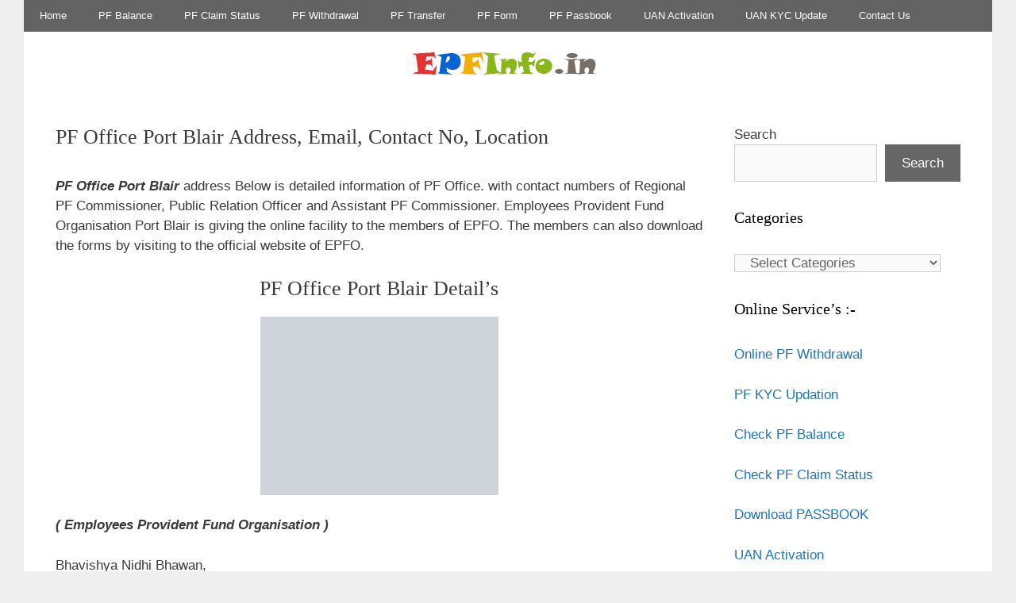

--- FILE ---
content_type: text/html; charset=UTF-8
request_url: https://www.epfinfo.in/pf-office-port-blair/
body_size: 39308
content:
<!DOCTYPE html><html lang="en-US"><head><script data-no-optimize="1">var litespeed_docref=sessionStorage.getItem("litespeed_docref");litespeed_docref&&(Object.defineProperty(document,"referrer",{get:function(){return litespeed_docref}}),sessionStorage.removeItem("litespeed_docref"));</script> <meta charset="UTF-8"><meta name='robots' content='max-image-preview:large' /><meta name="viewport" content="width=device-width, initial-scale=1"><title>PF Office Port Blair Address, Email, Contact No, location - EPFinfo.in</title><meta name="description" content="PF Office Port Blair is EPFO sub regional office Address/Email/Phone Number. Labour Commissioner’s Building Ground Floor, Supply Line, Port Blair – 744101" /><meta name="robots" content="index, follow" /><meta name="googlebot" content="index, follow, max-snippet:-1, max-image-preview:large, max-video-preview:-1" /><meta name="bingbot" content="index, follow, max-snippet:-1, max-image-preview:large, max-video-preview:-1" /><link rel="canonical" href="https://epfinfo.in/pf-office-port-blair/" /><meta property="og:locale" content="en_US" /><meta property="og:type" content="article" /><meta property="og:title" content="PF Office Port Blair Address, Email, Contact No, location - EPFinfo.in" /><meta property="og:description" content="PF Office Port Blair is EPFO sub regional office Address/Email/Phone Number. Labour Commissioner’s Building Ground Floor, Supply Line, Port Blair – 744101" /><meta property="og:url" content="https://epfinfo.in/pf-office-port-blair/" /><meta property="og:site_name" content="EPFinfo.in" /><meta property="article:published_time" content="2016-09-22T11:07:23+00:00" /><meta property="article:modified_time" content="2019-07-08T13:41:08+00:00" /><meta property="og:image" content="https://epfinfo.in/wp-content/uploads/2016/09/Port-Blair-EPF-Office-300x225.gif" /><meta name="twitter:card" content="summary" /> <script type="application/ld+json" class="yoast-schema-graph">{"@context":"https://schema.org","@graph":[{"@type":"WebSite","@id":"https://www.epfinfo.in/#website","url":"https://www.epfinfo.in/","name":"EPFinfo.in","description":"","publisher":{"@id":"https://www.epfinfo.in/#/schema/person/27cbb1115cd5fa6313f25e8cd3a30018"},"potentialAction":[{"@type":"SearchAction","target":"https://www.epfinfo.in/?s={search_term_string}","query-input":"required name=search_term_string"}],"inLanguage":"en-US"},{"@type":"ImageObject","@id":"https://epfinfo.in/pf-office-port-blair/#primaryimage","inLanguage":"en-US","url":"https://epfinfo.in/wp-content/uploads/2016/09/Port-Blair-EPF-Office-300x225.gif"},{"@type":"WebPage","@id":"https://epfinfo.in/pf-office-port-blair/#webpage","url":"https://epfinfo.in/pf-office-port-blair/","name":"PF Office Port Blair Address, Email, Contact No, location - EPFinfo.in","isPartOf":{"@id":"https://www.epfinfo.in/#website"},"primaryImageOfPage":{"@id":"https://epfinfo.in/pf-office-port-blair/#primaryimage"},"datePublished":"2016-09-22T11:07:23+00:00","dateModified":"2019-07-08T13:41:08+00:00","description":"PF Office Port Blair is EPFO sub regional office Address/Email/Phone Number. Labour Commissioner\u2019s Building Ground Floor, Supply Line, Port Blair \u2013 744101","inLanguage":"en-US","potentialAction":[{"@type":"ReadAction","target":["https://epfinfo.in/pf-office-port-blair/"]}]},{"@type":"Article","@id":"https://epfinfo.in/pf-office-port-blair/#article","isPartOf":{"@id":"https://epfinfo.in/pf-office-port-blair/#webpage"},"author":{"@id":"https://www.epfinfo.in/#/schema/person/27cbb1115cd5fa6313f25e8cd3a30018"},"headline":"PF Office Port Blair Address, Email, Contact No, location","datePublished":"2016-09-22T11:07:23+00:00","dateModified":"2019-07-08T13:41:08+00:00","commentCount":0,"mainEntityOfPage":{"@id":"https://epfinfo.in/pf-office-port-blair/#webpage"},"publisher":{"@id":"https://www.epfinfo.in/#/schema/person/27cbb1115cd5fa6313f25e8cd3a30018"},"image":{"@id":"https://epfinfo.in/pf-office-port-blair/#primaryimage"},"keywords":"Port Blair","articleSection":"Andaman &amp; Nicobar Islands","inLanguage":"en-US","potentialAction":[{"@type":"CommentAction","name":"Comment","target":["https://epfinfo.in/pf-office-port-blair/#respond"]}]},{"@type":["Person","Organization"],"@id":"https://www.epfinfo.in/#/schema/person/27cbb1115cd5fa6313f25e8cd3a30018","name":"Rajendra","image":{"@type":"ImageObject","@id":"https://www.epfinfo.in/#personlogo","inLanguage":"en-US","url":"https://www.epfinfo.in/wp-content/litespeed/avatar/4a379057640004d2fb49f4c840d6076c.jpg?ver=1768610546","caption":"Rajendra"},"logo":{"@id":"https://www.epfinfo.in/#personlogo"}}]}</script> <link rel='dns-prefetch' href='//www.googletagmanager.com' /><link rel='dns-prefetch' href='//pagead2.googlesyndication.com' /><link href='https://fonts.gstatic.com' crossorigin rel='preconnect' /><link href='https://fonts.googleapis.com' crossorigin rel='preconnect' /><link rel="alternate" type="application/rss+xml" title="EPFinfo.in &raquo; Feed" href="https://www.epfinfo.in/feed/" /><link rel="alternate" type="application/rss+xml" title="EPFinfo.in &raquo; Comments Feed" href="https://www.epfinfo.in/comments/feed/" /> <script type="litespeed/javascript" data-src="https://www.googletagmanager.com/gtag/js?id=G-B938EGQV0L"></script> <script type="litespeed/javascript">window.dataLayer=window.dataLayer||[];function gtag(){dataLayer.push(arguments)}
gtag('js',new Date());gtag('config','G-B938EGQV0L')</script> <script type="litespeed/javascript">(function(i,s,o,g,r,a,m){i.GoogleAnalyticsObject=r;i[r]=i[r]||function(){(i[r].q=i[r].q||[]).push(arguments)},i[r].l=1*new Date();a=s.createElement(o),m=s.getElementsByTagName(o)[0];a.async=1;a.src=g;m.parentNode.insertBefore(a,m)})(window,document,'script','//www.google-analytics.com/analytics.js','ga');ga('create','UA-48003579-19','auto');ga('send','pageview')</script> <link rel="alternate" type="application/rss+xml" title="EPFinfo.in &raquo; PF Office Port Blair Address, Email, Contact No, location Comments Feed" href="https://www.epfinfo.in/pf-office-port-blair/feed/" /><style id="litespeed-ccss">.wgs_wrapper div{word-wrap:normal}.wgs_wrapper *,.wgs_wrapper :after,.wgs_wrapper :before{box-sizing:initial!important}.wgs_wrapper div{word-wrap:normal}ul{box-sizing:border-box}.entry-content{counter-reset:footnotes}:root{--wp--preset--font-size--normal:16px;--wp--preset--font-size--huge:42px}.aligncenter{clear:both}.screen-reader-text{border:0;clip:rect(1px,1px,1px,1px);-webkit-clip-path:inset(50%);clip-path:inset(50%);height:1px;margin:-1px;overflow:hidden;padding:0;position:absolute;width:1px;word-wrap:normal!important}body{--wp--preset--color--black:#000;--wp--preset--color--cyan-bluish-gray:#abb8c3;--wp--preset--color--white:#fff;--wp--preset--color--pale-pink:#f78da7;--wp--preset--color--vivid-red:#cf2e2e;--wp--preset--color--luminous-vivid-orange:#ff6900;--wp--preset--color--luminous-vivid-amber:#fcb900;--wp--preset--color--light-green-cyan:#7bdcb5;--wp--preset--color--vivid-green-cyan:#00d084;--wp--preset--color--pale-cyan-blue:#8ed1fc;--wp--preset--color--vivid-cyan-blue:#0693e3;--wp--preset--color--vivid-purple:#9b51e0;--wp--preset--color--contrast:var(--contrast);--wp--preset--color--contrast-2:var(--contrast-2);--wp--preset--color--contrast-3:var(--contrast-3);--wp--preset--color--base:var(--base);--wp--preset--color--base-2:var(--base-2);--wp--preset--color--base-3:var(--base-3);--wp--preset--color--accent:var(--accent);--wp--preset--gradient--vivid-cyan-blue-to-vivid-purple:linear-gradient(135deg,rgba(6,147,227,1) 0%,#9b51e0 100%);--wp--preset--gradient--light-green-cyan-to-vivid-green-cyan:linear-gradient(135deg,#7adcb4 0%,#00d082 100%);--wp--preset--gradient--luminous-vivid-amber-to-luminous-vivid-orange:linear-gradient(135deg,rgba(252,185,0,1) 0%,rgba(255,105,0,1) 100%);--wp--preset--gradient--luminous-vivid-orange-to-vivid-red:linear-gradient(135deg,rgba(255,105,0,1) 0%,#cf2e2e 100%);--wp--preset--gradient--very-light-gray-to-cyan-bluish-gray:linear-gradient(135deg,#eee 0%,#a9b8c3 100%);--wp--preset--gradient--cool-to-warm-spectrum:linear-gradient(135deg,#4aeadc 0%,#9778d1 20%,#cf2aba 40%,#ee2c82 60%,#fb6962 80%,#fef84c 100%);--wp--preset--gradient--blush-light-purple:linear-gradient(135deg,#ffceec 0%,#9896f0 100%);--wp--preset--gradient--blush-bordeaux:linear-gradient(135deg,#fecda5 0%,#fe2d2d 50%,#6b003e 100%);--wp--preset--gradient--luminous-dusk:linear-gradient(135deg,#ffcb70 0%,#c751c0 50%,#4158d0 100%);--wp--preset--gradient--pale-ocean:linear-gradient(135deg,#fff5cb 0%,#b6e3d4 50%,#33a7b5 100%);--wp--preset--gradient--electric-grass:linear-gradient(135deg,#caf880 0%,#71ce7e 100%);--wp--preset--gradient--midnight:linear-gradient(135deg,#020381 0%,#2874fc 100%);--wp--preset--font-size--small:13px;--wp--preset--font-size--medium:20px;--wp--preset--font-size--large:36px;--wp--preset--font-size--x-large:42px;--wp--preset--spacing--20:.44rem;--wp--preset--spacing--30:.67rem;--wp--preset--spacing--40:1rem;--wp--preset--spacing--50:1.5rem;--wp--preset--spacing--60:2.25rem;--wp--preset--spacing--70:3.38rem;--wp--preset--spacing--80:5.06rem;--wp--preset--shadow--natural:6px 6px 9px rgba(0,0,0,.2);--wp--preset--shadow--deep:12px 12px 50px rgba(0,0,0,.4);--wp--preset--shadow--sharp:6px 6px 0px rgba(0,0,0,.2);--wp--preset--shadow--outlined:6px 6px 0px -3px rgba(255,255,255,1),6px 6px rgba(0,0,0,1);--wp--preset--shadow--crisp:6px 6px 0px rgba(0,0,0,1)}#cookie-notice .cn-button:not(.cn-button-custom){font-family:-apple-system,BlinkMacSystemFont,Arial,Roboto,"Helvetica Neue",sans-serif;font-weight:400;font-size:13px;text-align:center}#cookie-notice *{-webkit-box-sizing:border-box;-moz-box-sizing:border-box;box-sizing:border-box}#cookie-notice .cookie-notice-container{display:block}#cookie-notice.cookie-notice-hidden .cookie-notice-container{display:none}.cookie-notice-container{padding:15px 30px;text-align:center;width:100%;z-index:2}.cn-close-icon{position:absolute;right:15px;top:50%;margin-top:-10px;width:15px;height:15px;opacity:.5;padding:10px;outline:0}.cn-close-icon:after,.cn-close-icon:before{position:absolute;content:' ';height:15px;width:2px;top:3px;background-color:grey}.cn-close-icon:before{transform:rotate(45deg)}.cn-close-icon:after{transform:rotate(-45deg)}#cookie-notice .cn-button{margin:0 0 0 10px;display:inline-block}#cookie-notice .cn-button:not(.cn-button-custom){letter-spacing:.25px;margin:0 0 0 10px;text-transform:none;display:inline-block;touch-action:manipulation;white-space:nowrap;outline:0;box-shadow:none;text-shadow:none;border:none;-webkit-border-radius:3px;-moz-border-radius:3px;border-radius:3px;text-decoration:none;padding:8.5px 10px;line-height:1;color:inherit}.cn-text-container{margin:0 0 6px}.cn-buttons-container,.cn-text-container{display:inline-block}@media all and (max-width:900px){.cookie-notice-container #cn-notice-buttons,.cookie-notice-container #cn-notice-text{display:block}#cookie-notice .cn-button{margin:0 5px 5px}}@media all and (max-width:480px){.cookie-notice-container{padding:15px 25px}}.grid-25:after,.grid-75:after,.grid-container:after,[class*=mobile-grid-]:after,[class*=tablet-grid-]:after{clear:both}@-ms-viewport{width:auto}.grid-25:after,.grid-25:before,.grid-75:after,.grid-75:before,.grid-container:after,.grid-container:before,[class*=mobile-grid-]:after,[class*=mobile-grid-]:before,[class*=tablet-grid-]:after,[class*=tablet-grid-]:before{content:".";display:block;overflow:hidden;visibility:hidden;font-size:0;line-height:0;width:0;height:0}.grid-container{margin-left:auto;margin-right:auto;max-width:1200px;padding-left:10px;padding-right:10px}.grid-25,.grid-75,[class*=mobile-grid-],[class*=tablet-grid-]{-moz-box-sizing:border-box;-webkit-box-sizing:border-box;box-sizing:border-box;padding-left:10px;padding-right:10px}.grid-parent{padding-left:0;padding-right:0}@media (max-width:767px){.mobile-grid-100{clear:both;width:100%}}@media (min-width:768px) and (max-width:1024px){.tablet-grid-25{float:left;width:25%}.tablet-grid-75{float:left;width:75%}}@media (min-width:1025px){.grid-25,.grid-75{float:left}.grid-25{width:25%}.grid-75{width:75%}}a,body,div,em,h1,h2,html,ins,li,p,span,strong,ul{border:0;margin:0;padding:0}html{font-family:sans-serif;-webkit-text-size-adjust:100%;-ms-text-size-adjust:100%}article,aside,header,main,nav{display:block}ul{list-style:none}a{background-color:transparent}a img{border:0}body,button{font-family:-apple-system,system-ui,BlinkMacSystemFont,"Segoe UI",Helvetica,Arial,sans-serif,"Apple Color Emoji","Segoe UI Emoji","Segoe UI Symbol";font-weight:400;text-transform:none;font-size:17px;line-height:1.5}p{margin-bottom:1.5em}h1,h2{font-family:inherit;font-size:100%;font-style:inherit;font-weight:inherit}h1{font-size:42px;margin-bottom:20px;line-height:1.2em;font-weight:400;text-transform:none}h2{font-size:35px;margin-bottom:20px;line-height:1.2em;font-weight:400;text-transform:none}ul{margin:0 0 1.5em 3em}ul{list-style:disc}strong{font-weight:700}em{font-style:italic}ins{text-decoration:none}img{height:auto;max-width:100%}button{font-size:100%;margin:0;vertical-align:baseline}button{border:1px solid transparent;background:#55555e;-webkit-appearance:button;padding:10px 20px;color:#fff}button::-moz-focus-inner{border:0;padding:0}a{text-decoration:none}.aligncenter{clear:both;display:block;margin:0 auto}.size-full{max-width:100%;height:auto}.screen-reader-text{border:0;clip:rect(1px,1px,1px,1px);-webkit-clip-path:inset(50%);clip-path:inset(50%);height:1px;margin:-1px;overflow:hidden;padding:0;position:absolute!important;width:1px;word-wrap:normal!important}.entry-content:after,.site-content:after,.site-header:after{content:"";display:table;clear:both}.inside-navigation{position:relative}.site-header{position:relative}.inside-header{padding:20px 40px}.site-logo{display:inline-block;max-width:100%}.site-header .header-image{vertical-align:middle}.header-aligned-center .site-header{text-align:center}.entry-content:not(:first-child){margin-top:2em}.entry-header,.site-content{word-wrap:break-word}.entry-title{margin-bottom:0}.widget-area .widget{padding:40px}.sidebar .widget :last-child{margin-bottom:0}.widget-title{margin-bottom:30px;font-size:20px;line-height:1.5;font-weight:400;text-transform:none}.widget{margin:0 0 30px;box-sizing:border-box}.widget:last-child{margin-bottom:0}.sidebar .widget{font-size:17px}.post{margin:0 0 2em}.one-container:not(.page) .inside-article{padding:0 0 30px}.one-container.right-sidebar .site-main{margin-right:40px}.one-container .site-content{padding:40px}.top-bar{font-weight:400;text-transform:none;font-size:13px}.top-bar .inside-top-bar .widget{padding:0;display:inline-block;margin:0}.inside-top-bar{padding:10px 40px}.top-bar-align-right{text-align:right}.top-bar-align-right .inside-top-bar>.widget:nth-child(odd){margin-left:10px}.container.grid-container{width:auto}body{background-color:#efefef;color:#3a3a3a}a{color:#1e73be}body .grid-container{max-width:1220px}:root{--contrast:#222;--contrast-2:#575760;--contrast-3:#b2b2be;--base:#f0f0f0;--base-2:#f7f8f9;--base-3:#fff;--accent:#1e73be}body,button{font-family:"Open Sans",sans-serif}body{line-height:1.5}.sidebar .widget{font-size:17px}h1{font-family:"Century Gothic";font-weight:300;text-transform:capitalize;font-size:26px}h2{font-family:"Century Gothic";font-weight:300;text-transform:capitalize;font-size:26px}@media (max-width:768px){h1{font-size:20px}h2{font-size:18px}}.top-bar{background-color:#636363;color:#fff}.site-header{background-color:#fff;color:#3a3a3a}.site-header a{color:#3a3a3a}.one-container .container{background-color:#fff}.sidebar .widget{background-color:#fff}.sidebar .widget .widget-title{color:#000}button{color:#fff;background-color:#666}:root{--gp-search-modal-bg-color:var(--base-3);--gp-search-modal-text-color:var(--contrast);--gp-search-modal-overlay-bg-color:rgba(0,0,0,.2)}.inside-top-bar{padding:0}.inside-header{padding:10px}@media (max-width:768px){.one-container .site-content{padding:30px}}.one-container .sidebar .widget{padding:0}.page-hero{text-align:center;box-sizing:border-box}.inside-page-hero>*:last-child{margin-bottom:0}.menu-toggle{display:none}.menu-toggle{padding:0 20px;line-height:60px;margin:0;font-weight:400;text-transform:none;font-size:15px}button.menu-toggle{background-color:transparent;width:100%;border:0;text-align:center}.menu-toggle .mobile-menu{padding-left:3px}@media (max-width:768px){.top-bar.top-bar-align-right{text-align:center}.top-bar .widget{float:none!important;margin:0 10px!important}.site-header{text-align:center}.content-area,.sidebar{float:none;width:100%;left:0;right:0}.site-main{margin-left:0!important;margin-right:0!important}body:not(.no-sidebar) .site-main{margin-bottom:0!important}.one-container .sidebar{margin-top:40px}}.menu-toggle:before{-moz-osx-font-smoothing:grayscale;-webkit-font-smoothing:antialiased;font-style:normal;font-variant:normal;text-rendering:auto;line-height:1}.menu-toggle:before{content:"\f0c9";font-family:GeneratePress;width:1.28571429em;text-align:center;display:inline-block}.secondary-navigation{clear:both;z-index:99;padding:0}.secondary-navigation ul{list-style:none;margin:0;padding-left:0}.secondary-navigation li{float:left;position:relative}.secondary-navigation a{display:block;text-decoration:none}.secondary-navigation .main-nav ul li a{font-family:inherit;font-weight:400;text-transform:none;font-size:13px;padding-left:20px;padding-right:20px;line-height:40px}.secondary-navigation .menu-toggle{font-family:inherit;font-weight:400;text-transform:none;font-size:13px;padding-left:20px;padding-right:20px;line-height:40px;margin:0}.secondary-nav-aligned-left.secondary-nav-above-header .secondary-navigation{text-align:left}.secondary-nav-aligned-left.secondary-nav-above-header .secondary-navigation:after{clear:both;content:'';display:table}.secondary-navigation{background-color:#636363}.secondary-navigation .main-nav ul li a,.secondary-navigation .menu-toggle{color:#fff}@media (max-width:768px){.secondary-navigation .menu-toggle{display:block}.secondary-navigation ul{display:none}}@media screen and (min-width:1201px){.nektb667f49ec2f8e1{display:none}}@media screen and (min-width:993px) and (max-width:1200px){.nektb667f49ec2f8e1{display:none}}@media screen and (min-width:769px) and (max-width:992px){.nektb667f49ec2f8e1{display:block}}@media screen and (min-width:768px) and (max-width:768px){.nektb667f49ec2f8e1{display:block}}@media screen and (max-width:767px){.nektb667f49ec2f8e1{display:block}}</style><link rel="preload" data-asynced="1" data-optimized="2" as="style" onload="this.onload=null;this.rel='stylesheet'" href="https://www.epfinfo.in/wp-content/litespeed/css/8d44ba2698cef9773e01080b68c111d6.css?ver=25d84" /><script data-optimized="1" type="litespeed/javascript" data-src="https://www.epfinfo.in/wp-content/plugins/litespeed-cache/assets/js/css_async.min.js"></script> <style id='classic-theme-styles-inline-css'>/*! This file is auto-generated */
.wp-block-button__link{color:#fff;background-color:#32373c;border-radius:9999px;box-shadow:none;text-decoration:none;padding:calc(.667em + 2px) calc(1.333em + 2px);font-size:1.125em}.wp-block-file__button{background:#32373c;color:#fff;text-decoration:none}</style><style id='global-styles-inline-css'>:root{--wp--preset--aspect-ratio--square: 1;--wp--preset--aspect-ratio--4-3: 4/3;--wp--preset--aspect-ratio--3-4: 3/4;--wp--preset--aspect-ratio--3-2: 3/2;--wp--preset--aspect-ratio--2-3: 2/3;--wp--preset--aspect-ratio--16-9: 16/9;--wp--preset--aspect-ratio--9-16: 9/16;--wp--preset--color--black: #000000;--wp--preset--color--cyan-bluish-gray: #abb8c3;--wp--preset--color--white: #ffffff;--wp--preset--color--pale-pink: #f78da7;--wp--preset--color--vivid-red: #cf2e2e;--wp--preset--color--luminous-vivid-orange: #ff6900;--wp--preset--color--luminous-vivid-amber: #fcb900;--wp--preset--color--light-green-cyan: #7bdcb5;--wp--preset--color--vivid-green-cyan: #00d084;--wp--preset--color--pale-cyan-blue: #8ed1fc;--wp--preset--color--vivid-cyan-blue: #0693e3;--wp--preset--color--vivid-purple: #9b51e0;--wp--preset--color--contrast: var(--contrast);--wp--preset--color--contrast-2: var(--contrast-2);--wp--preset--color--contrast-3: var(--contrast-3);--wp--preset--color--base: var(--base);--wp--preset--color--base-2: var(--base-2);--wp--preset--color--base-3: var(--base-3);--wp--preset--color--accent: var(--accent);--wp--preset--gradient--vivid-cyan-blue-to-vivid-purple: linear-gradient(135deg,rgba(6,147,227,1) 0%,rgb(155,81,224) 100%);--wp--preset--gradient--light-green-cyan-to-vivid-green-cyan: linear-gradient(135deg,rgb(122,220,180) 0%,rgb(0,208,130) 100%);--wp--preset--gradient--luminous-vivid-amber-to-luminous-vivid-orange: linear-gradient(135deg,rgba(252,185,0,1) 0%,rgba(255,105,0,1) 100%);--wp--preset--gradient--luminous-vivid-orange-to-vivid-red: linear-gradient(135deg,rgba(255,105,0,1) 0%,rgb(207,46,46) 100%);--wp--preset--gradient--very-light-gray-to-cyan-bluish-gray: linear-gradient(135deg,rgb(238,238,238) 0%,rgb(169,184,195) 100%);--wp--preset--gradient--cool-to-warm-spectrum: linear-gradient(135deg,rgb(74,234,220) 0%,rgb(151,120,209) 20%,rgb(207,42,186) 40%,rgb(238,44,130) 60%,rgb(251,105,98) 80%,rgb(254,248,76) 100%);--wp--preset--gradient--blush-light-purple: linear-gradient(135deg,rgb(255,206,236) 0%,rgb(152,150,240) 100%);--wp--preset--gradient--blush-bordeaux: linear-gradient(135deg,rgb(254,205,165) 0%,rgb(254,45,45) 50%,rgb(107,0,62) 100%);--wp--preset--gradient--luminous-dusk: linear-gradient(135deg,rgb(255,203,112) 0%,rgb(199,81,192) 50%,rgb(65,88,208) 100%);--wp--preset--gradient--pale-ocean: linear-gradient(135deg,rgb(255,245,203) 0%,rgb(182,227,212) 50%,rgb(51,167,181) 100%);--wp--preset--gradient--electric-grass: linear-gradient(135deg,rgb(202,248,128) 0%,rgb(113,206,126) 100%);--wp--preset--gradient--midnight: linear-gradient(135deg,rgb(2,3,129) 0%,rgb(40,116,252) 100%);--wp--preset--font-size--small: 13px;--wp--preset--font-size--medium: 20px;--wp--preset--font-size--large: 36px;--wp--preset--font-size--x-large: 42px;--wp--preset--spacing--20: 0.44rem;--wp--preset--spacing--30: 0.67rem;--wp--preset--spacing--40: 1rem;--wp--preset--spacing--50: 1.5rem;--wp--preset--spacing--60: 2.25rem;--wp--preset--spacing--70: 3.38rem;--wp--preset--spacing--80: 5.06rem;--wp--preset--shadow--natural: 6px 6px 9px rgba(0, 0, 0, 0.2);--wp--preset--shadow--deep: 12px 12px 50px rgba(0, 0, 0, 0.4);--wp--preset--shadow--sharp: 6px 6px 0px rgba(0, 0, 0, 0.2);--wp--preset--shadow--outlined: 6px 6px 0px -3px rgba(255, 255, 255, 1), 6px 6px rgba(0, 0, 0, 1);--wp--preset--shadow--crisp: 6px 6px 0px rgba(0, 0, 0, 1);}:where(.is-layout-flex){gap: 0.5em;}:where(.is-layout-grid){gap: 0.5em;}body .is-layout-flex{display: flex;}.is-layout-flex{flex-wrap: wrap;align-items: center;}.is-layout-flex > :is(*, div){margin: 0;}body .is-layout-grid{display: grid;}.is-layout-grid > :is(*, div){margin: 0;}:where(.wp-block-columns.is-layout-flex){gap: 2em;}:where(.wp-block-columns.is-layout-grid){gap: 2em;}:where(.wp-block-post-template.is-layout-flex){gap: 1.25em;}:where(.wp-block-post-template.is-layout-grid){gap: 1.25em;}.has-black-color{color: var(--wp--preset--color--black) !important;}.has-cyan-bluish-gray-color{color: var(--wp--preset--color--cyan-bluish-gray) !important;}.has-white-color{color: var(--wp--preset--color--white) !important;}.has-pale-pink-color{color: var(--wp--preset--color--pale-pink) !important;}.has-vivid-red-color{color: var(--wp--preset--color--vivid-red) !important;}.has-luminous-vivid-orange-color{color: var(--wp--preset--color--luminous-vivid-orange) !important;}.has-luminous-vivid-amber-color{color: var(--wp--preset--color--luminous-vivid-amber) !important;}.has-light-green-cyan-color{color: var(--wp--preset--color--light-green-cyan) !important;}.has-vivid-green-cyan-color{color: var(--wp--preset--color--vivid-green-cyan) !important;}.has-pale-cyan-blue-color{color: var(--wp--preset--color--pale-cyan-blue) !important;}.has-vivid-cyan-blue-color{color: var(--wp--preset--color--vivid-cyan-blue) !important;}.has-vivid-purple-color{color: var(--wp--preset--color--vivid-purple) !important;}.has-black-background-color{background-color: var(--wp--preset--color--black) !important;}.has-cyan-bluish-gray-background-color{background-color: var(--wp--preset--color--cyan-bluish-gray) !important;}.has-white-background-color{background-color: var(--wp--preset--color--white) !important;}.has-pale-pink-background-color{background-color: var(--wp--preset--color--pale-pink) !important;}.has-vivid-red-background-color{background-color: var(--wp--preset--color--vivid-red) !important;}.has-luminous-vivid-orange-background-color{background-color: var(--wp--preset--color--luminous-vivid-orange) !important;}.has-luminous-vivid-amber-background-color{background-color: var(--wp--preset--color--luminous-vivid-amber) !important;}.has-light-green-cyan-background-color{background-color: var(--wp--preset--color--light-green-cyan) !important;}.has-vivid-green-cyan-background-color{background-color: var(--wp--preset--color--vivid-green-cyan) !important;}.has-pale-cyan-blue-background-color{background-color: var(--wp--preset--color--pale-cyan-blue) !important;}.has-vivid-cyan-blue-background-color{background-color: var(--wp--preset--color--vivid-cyan-blue) !important;}.has-vivid-purple-background-color{background-color: var(--wp--preset--color--vivid-purple) !important;}.has-black-border-color{border-color: var(--wp--preset--color--black) !important;}.has-cyan-bluish-gray-border-color{border-color: var(--wp--preset--color--cyan-bluish-gray) !important;}.has-white-border-color{border-color: var(--wp--preset--color--white) !important;}.has-pale-pink-border-color{border-color: var(--wp--preset--color--pale-pink) !important;}.has-vivid-red-border-color{border-color: var(--wp--preset--color--vivid-red) !important;}.has-luminous-vivid-orange-border-color{border-color: var(--wp--preset--color--luminous-vivid-orange) !important;}.has-luminous-vivid-amber-border-color{border-color: var(--wp--preset--color--luminous-vivid-amber) !important;}.has-light-green-cyan-border-color{border-color: var(--wp--preset--color--light-green-cyan) !important;}.has-vivid-green-cyan-border-color{border-color: var(--wp--preset--color--vivid-green-cyan) !important;}.has-pale-cyan-blue-border-color{border-color: var(--wp--preset--color--pale-cyan-blue) !important;}.has-vivid-cyan-blue-border-color{border-color: var(--wp--preset--color--vivid-cyan-blue) !important;}.has-vivid-purple-border-color{border-color: var(--wp--preset--color--vivid-purple) !important;}.has-vivid-cyan-blue-to-vivid-purple-gradient-background{background: var(--wp--preset--gradient--vivid-cyan-blue-to-vivid-purple) !important;}.has-light-green-cyan-to-vivid-green-cyan-gradient-background{background: var(--wp--preset--gradient--light-green-cyan-to-vivid-green-cyan) !important;}.has-luminous-vivid-amber-to-luminous-vivid-orange-gradient-background{background: var(--wp--preset--gradient--luminous-vivid-amber-to-luminous-vivid-orange) !important;}.has-luminous-vivid-orange-to-vivid-red-gradient-background{background: var(--wp--preset--gradient--luminous-vivid-orange-to-vivid-red) !important;}.has-very-light-gray-to-cyan-bluish-gray-gradient-background{background: var(--wp--preset--gradient--very-light-gray-to-cyan-bluish-gray) !important;}.has-cool-to-warm-spectrum-gradient-background{background: var(--wp--preset--gradient--cool-to-warm-spectrum) !important;}.has-blush-light-purple-gradient-background{background: var(--wp--preset--gradient--blush-light-purple) !important;}.has-blush-bordeaux-gradient-background{background: var(--wp--preset--gradient--blush-bordeaux) !important;}.has-luminous-dusk-gradient-background{background: var(--wp--preset--gradient--luminous-dusk) !important;}.has-pale-ocean-gradient-background{background: var(--wp--preset--gradient--pale-ocean) !important;}.has-electric-grass-gradient-background{background: var(--wp--preset--gradient--electric-grass) !important;}.has-midnight-gradient-background{background: var(--wp--preset--gradient--midnight) !important;}.has-small-font-size{font-size: var(--wp--preset--font-size--small) !important;}.has-medium-font-size{font-size: var(--wp--preset--font-size--medium) !important;}.has-large-font-size{font-size: var(--wp--preset--font-size--large) !important;}.has-x-large-font-size{font-size: var(--wp--preset--font-size--x-large) !important;}
:where(.wp-block-post-template.is-layout-flex){gap: 1.25em;}:where(.wp-block-post-template.is-layout-grid){gap: 1.25em;}
:where(.wp-block-columns.is-layout-flex){gap: 2em;}:where(.wp-block-columns.is-layout-grid){gap: 2em;}
:root :where(.wp-block-pullquote){font-size: 1.5em;line-height: 1.6;}</style><style id='generate-style-inline-css'>body{background-color:#efefef;color:#3a3a3a;}a{color:#1e73be;}a:hover, a:focus, a:active{color:#000000;}body .grid-container{max-width:1220px;}.wp-block-group__inner-container{max-width:1220px;margin-left:auto;margin-right:auto;}.generate-back-to-top{font-size:20px;border-radius:3px;position:fixed;bottom:30px;right:30px;line-height:40px;width:40px;text-align:center;z-index:10;transition:opacity 300ms ease-in-out;opacity:0.1;transform:translateY(1000px);}.generate-back-to-top__show{opacity:1;transform:translateY(0);}.navigation-search{position:absolute;left:-99999px;pointer-events:none;visibility:hidden;z-index:20;width:100%;top:0;transition:opacity 100ms ease-in-out;opacity:0;}.navigation-search.nav-search-active{left:0;right:0;pointer-events:auto;visibility:visible;opacity:1;}.navigation-search input[type="search"]{outline:0;border:0;vertical-align:bottom;line-height:1;opacity:0.9;width:100%;z-index:20;border-radius:0;-webkit-appearance:none;height:60px;}.navigation-search input::-ms-clear{display:none;width:0;height:0;}.navigation-search input::-ms-reveal{display:none;width:0;height:0;}.navigation-search input::-webkit-search-decoration, .navigation-search input::-webkit-search-cancel-button, .navigation-search input::-webkit-search-results-button, .navigation-search input::-webkit-search-results-decoration{display:none;}.main-navigation li.search-item{z-index:21;}li.search-item.active{transition:opacity 100ms ease-in-out;}.nav-left-sidebar .main-navigation li.search-item.active,.nav-right-sidebar .main-navigation li.search-item.active{width:auto;display:inline-block;float:right;}.gen-sidebar-nav .navigation-search{top:auto;bottom:0;}.dropdown-click .main-navigation ul ul{display:none;visibility:hidden;}.dropdown-click .main-navigation ul ul ul.toggled-on{left:0;top:auto;position:relative;box-shadow:none;border-bottom:1px solid rgba(0,0,0,0.05);}.dropdown-click .main-navigation ul ul li:last-child > ul.toggled-on{border-bottom:0;}.dropdown-click .main-navigation ul.toggled-on, .dropdown-click .main-navigation ul li.sfHover > ul.toggled-on{display:block;left:auto;right:auto;opacity:1;visibility:visible;pointer-events:auto;height:auto;overflow:visible;float:none;}.dropdown-click .main-navigation.sub-menu-left .sub-menu.toggled-on, .dropdown-click .main-navigation.sub-menu-left ul li.sfHover > ul.toggled-on{right:0;}.dropdown-click nav ul ul ul{background-color:transparent;}.dropdown-click .widget-area .main-navigation ul ul{top:auto;position:absolute;float:none;width:100%;left:-99999px;}.dropdown-click .widget-area .main-navigation ul ul.toggled-on{position:relative;left:0;right:0;}.dropdown-click .widget-area.sidebar .main-navigation ul li.sfHover ul, .dropdown-click .widget-area.sidebar .main-navigation ul li:hover ul{right:0;left:0;}.dropdown-click .sfHover > a > .dropdown-menu-toggle > .gp-icon svg{transform:rotate(180deg);}.menu-item-has-children  .dropdown-menu-toggle[role="presentation"]{pointer-events:none;}:root{--contrast:#222222;--contrast-2:#575760;--contrast-3:#b2b2be;--base:#f0f0f0;--base-2:#f7f8f9;--base-3:#ffffff;--accent:#1e73be;}:root .has-contrast-color{color:var(--contrast);}:root .has-contrast-background-color{background-color:var(--contrast);}:root .has-contrast-2-color{color:var(--contrast-2);}:root .has-contrast-2-background-color{background-color:var(--contrast-2);}:root .has-contrast-3-color{color:var(--contrast-3);}:root .has-contrast-3-background-color{background-color:var(--contrast-3);}:root .has-base-color{color:var(--base);}:root .has-base-background-color{background-color:var(--base);}:root .has-base-2-color{color:var(--base-2);}:root .has-base-2-background-color{background-color:var(--base-2);}:root .has-base-3-color{color:var(--base-3);}:root .has-base-3-background-color{background-color:var(--base-3);}:root .has-accent-color{color:var(--accent);}:root .has-accent-background-color{background-color:var(--accent);}body, button, input, select, textarea{font-family:"Open Sans", sans-serif;}body{line-height:1.5;}.entry-content > [class*="wp-block-"]:not(:last-child):not(.wp-block-heading){margin-bottom:1.5em;}.main-title{font-size:45px;}.main-navigation .main-nav ul ul li a{font-size:14px;}.sidebar .widget, .footer-widgets .widget{font-size:17px;}h1{font-family:"Century Gothic";font-weight:300;text-transform:capitalize;font-size:26px;}h2{font-family:"Century Gothic";font-weight:300;text-transform:capitalize;font-size:26px;}h3{font-family:"Century Gothic";text-transform:capitalize;font-size:20px;}h4{font-size:inherit;}h5{font-size:inherit;}@media (max-width:768px){.main-title{font-size:30px;}h1{font-size:20px;}h2{font-size:18px;}}.top-bar{background-color:#636363;color:#ffffff;}.top-bar a{color:#ffffff;}.top-bar a:hover{color:#303030;}.site-header{background-color:#ffffff;color:#3a3a3a;}.site-header a{color:#3a3a3a;}.main-title a,.main-title a:hover{color:#222222;}.site-description{color:#757575;}.main-navigation,.main-navigation ul ul{background-color:#222222;}.main-navigation .main-nav ul li a, .main-navigation .menu-toggle, .main-navigation .menu-bar-items{color:#ffffff;}.main-navigation .main-nav ul li:not([class*="current-menu-"]):hover > a, .main-navigation .main-nav ul li:not([class*="current-menu-"]):focus > a, .main-navigation .main-nav ul li.sfHover:not([class*="current-menu-"]) > a, .main-navigation .menu-bar-item:hover > a, .main-navigation .menu-bar-item.sfHover > a{color:#ffffff;background-color:#3f3f3f;}button.menu-toggle:hover,button.menu-toggle:focus,.main-navigation .mobile-bar-items a,.main-navigation .mobile-bar-items a:hover,.main-navigation .mobile-bar-items a:focus{color:#ffffff;}.main-navigation .main-nav ul li[class*="current-menu-"] > a{color:#ffffff;background-color:#3f3f3f;}.navigation-search input[type="search"],.navigation-search input[type="search"]:active, .navigation-search input[type="search"]:focus, .main-navigation .main-nav ul li.search-item.active > a, .main-navigation .menu-bar-items .search-item.active > a{color:#ffffff;background-color:#3f3f3f;}.main-navigation ul ul{background-color:#3f3f3f;}.main-navigation .main-nav ul ul li a{color:#ffffff;}.main-navigation .main-nav ul ul li:not([class*="current-menu-"]):hover > a,.main-navigation .main-nav ul ul li:not([class*="current-menu-"]):focus > a, .main-navigation .main-nav ul ul li.sfHover:not([class*="current-menu-"]) > a{color:#ffffff;background-color:#4f4f4f;}.main-navigation .main-nav ul ul li[class*="current-menu-"] > a{color:#ffffff;background-color:#4f4f4f;}.separate-containers .inside-article, .separate-containers .comments-area, .separate-containers .page-header, .one-container .container, .separate-containers .paging-navigation, .inside-page-header{background-color:#ffffff;}.entry-meta{color:#595959;}.entry-meta a{color:#595959;}.entry-meta a:hover{color:#1e73be;}.sidebar .widget{background-color:#ffffff;}.sidebar .widget .widget-title{color:#000000;}.footer-widgets{background-color:#ffffff;}.footer-widgets .widget-title{color:#000000;}.site-info{color:#ffffff;background-color:#636363;}.site-info a{color:#ffffff;}.site-info a:hover{color:#606060;}.footer-bar .widget_nav_menu .current-menu-item a{color:#606060;}input[type="text"],input[type="email"],input[type="url"],input[type="password"],input[type="search"],input[type="tel"],input[type="number"],textarea,select{color:#666666;background-color:#fafafa;border-color:#cccccc;}input[type="text"]:focus,input[type="email"]:focus,input[type="url"]:focus,input[type="password"]:focus,input[type="search"]:focus,input[type="tel"]:focus,input[type="number"]:focus,textarea:focus,select:focus{color:#666666;background-color:#ffffff;border-color:#bfbfbf;}button,html input[type="button"],input[type="reset"],input[type="submit"],a.button,a.wp-block-button__link:not(.has-background){color:#ffffff;background-color:#666666;}button:hover,html input[type="button"]:hover,input[type="reset"]:hover,input[type="submit"]:hover,a.button:hover,button:focus,html input[type="button"]:focus,input[type="reset"]:focus,input[type="submit"]:focus,a.button:focus,a.wp-block-button__link:not(.has-background):active,a.wp-block-button__link:not(.has-background):focus,a.wp-block-button__link:not(.has-background):hover{color:#ffffff;background-color:#3f3f3f;}a.generate-back-to-top{background-color:rgba( 0,0,0,0.4 );color:#ffffff;}a.generate-back-to-top:hover,a.generate-back-to-top:focus{background-color:rgba( 0,0,0,0.6 );color:#ffffff;}:root{--gp-search-modal-bg-color:var(--base-3);--gp-search-modal-text-color:var(--contrast);--gp-search-modal-overlay-bg-color:rgba(0,0,0,0.2);}@media (max-width: 768px){.main-navigation .menu-bar-item:hover > a, .main-navigation .menu-bar-item.sfHover > a{background:none;color:#ffffff;}}.inside-top-bar{padding:0px;}.inside-header{padding:10px;}.site-main .wp-block-group__inner-container{padding:40px;}.entry-content .alignwide, body:not(.no-sidebar) .entry-content .alignfull{margin-left:-40px;width:calc(100% + 80px);max-width:calc(100% + 80px);}.separate-containers .widget, .separate-containers .site-main > *, .separate-containers .page-header, .widget-area .main-navigation{margin-bottom:8px;}.separate-containers .site-main{margin:8px;}.both-right.separate-containers .inside-left-sidebar{margin-right:4px;}.both-right.separate-containers .inside-right-sidebar{margin-left:4px;}.both-left.separate-containers .inside-left-sidebar{margin-right:4px;}.both-left.separate-containers .inside-right-sidebar{margin-left:4px;}.separate-containers .page-header-image, .separate-containers .page-header-contained, .separate-containers .page-header-image-single, .separate-containers .page-header-content-single{margin-top:8px;}.separate-containers .inside-right-sidebar, .separate-containers .inside-left-sidebar{margin-top:8px;margin-bottom:8px;}.rtl .menu-item-has-children .dropdown-menu-toggle{padding-left:20px;}.rtl .main-navigation .main-nav ul li.menu-item-has-children > a{padding-right:20px;}.footer-widgets{padding:20px;}.site-info{padding:10px;}@media (max-width:768px){.separate-containers .inside-article, .separate-containers .comments-area, .separate-containers .page-header, .separate-containers .paging-navigation, .one-container .site-content, .inside-page-header{padding:30px;}.site-main .wp-block-group__inner-container{padding:30px;}.site-info{padding-right:10px;padding-left:10px;}.entry-content .alignwide, body:not(.no-sidebar) .entry-content .alignfull{margin-left:-30px;width:calc(100% + 60px);max-width:calc(100% + 60px);}}.one-container .sidebar .widget{padding:0px;}@media (max-width: 768px){.main-navigation .menu-toggle,.main-navigation .mobile-bar-items,.sidebar-nav-mobile:not(#sticky-placeholder){display:block;}.main-navigation ul,.gen-sidebar-nav{display:none;}[class*="nav-float-"] .site-header .inside-header > *{float:none;clear:both;}}
.dynamic-author-image-rounded{border-radius:100%;}.dynamic-featured-image, .dynamic-author-image{vertical-align:middle;}.one-container.blog .dynamic-content-template:not(:last-child), .one-container.archive .dynamic-content-template:not(:last-child){padding-bottom:0px;}.dynamic-entry-excerpt > p:last-child{margin-bottom:0px;}
.main-navigation .main-nav ul li a,.menu-toggle,.main-navigation .mobile-bar-items a{transition: line-height 300ms ease}.main-navigation.toggled .main-nav > ul{background-color: #222222}
.page-hero{text-align:center;box-sizing:border-box;}.inside-page-hero > *:last-child{margin-bottom:0px;}</style><style id='wcw-inlinecss-inline-css'>.widget_wpcategorieswidget ul.children{display:none;} .widget_wp_categories_widget{background:#fff; position:relative;}.widget_wp_categories_widget h2,.widget_wpcategorieswidget h2{color:#4a5f6d;font-size:20px;font-weight:400;margin:0 0 25px;line-height:24px;text-transform:uppercase}.widget_wp_categories_widget ul li,.widget_wpcategorieswidget ul li{font-size: 16px; margin: 0px; border-bottom: 1px dashed #f0f0f0; position: relative; list-style-type: none; line-height: 35px;}.widget_wp_categories_widget ul li:last-child,.widget_wpcategorieswidget ul li:last-child{border:none;}.widget_wp_categories_widget ul li a,.widget_wpcategorieswidget ul li a{display:inline-block;color:#007acc;transition:all .5s ease;-webkit-transition:all .5s ease;-ms-transition:all .5s ease;-moz-transition:all .5s ease;text-decoration:none;}.widget_wp_categories_widget ul li a:hover,.widget_wp_categories_widget ul li.active-cat a,.widget_wp_categories_widget ul li.active-cat span.post-count,.widget_wpcategorieswidget ul li a:hover,.widget_wpcategorieswidget ul li.active-cat a,.widget_wpcategorieswidget ul li.active-cat span.post-count{color:#ee546c}.widget_wp_categories_widget ul li span.post-count,.widget_wpcategorieswidget ul li span.post-count{height: 30px; min-width: 35px; text-align: center; background: #fff; color: #605f5f; border-radius: 5px; box-shadow: inset 2px 1px 3px rgba(0, 122, 204,.1); top: 0px; float: right; margin-top: 2px;}li.cat-item.cat-have-child > span.post-count{float:inherit;}li.cat-item.cat-item-7.cat-have-child { background: #f8f9fa; }li.cat-item.cat-have-child > span.post-count:before { content: "("; }li.cat-item.cat-have-child > span.post-count:after { content: ")"; }.cat-have-child.open-m-menu ul.children li { border-top: 1px solid #d8d8d8;border-bottom:none;}li.cat-item.cat-have-child:after{ position: absolute; right: 8px; top: 8px; background-image: url([data-uri]); content: ""; width: 18px; height: 18px;transform: rotate(270deg);}ul.children li.cat-item.cat-have-child:after{content:"";background-image: none;}.cat-have-child ul.children {display: none; z-index: 9; width: auto; position: relative; margin: 0px; padding: 0px; margin-top: 0px; padding-top: 10px; padding-bottom: 10px; list-style: none; text-align: left; background:  #f8f9fa; padding-left: 5px;}.widget_wp_categories_widget ul li ul.children li,.widget_wpcategorieswidget ul li ul.children li { border-bottom: 1px solid #fff; padding-right: 5px; }.cat-have-child.open-m-menu ul.children{display:block;}li.cat-item.cat-have-child.open-m-menu:after{transform: rotate(0deg);}.widget_wp_categories_widget > li.product_cat,.widget_wpcategorieswidget > li.product_cat {list-style: none;}.widget_wp_categories_widget > ul,.widget_wpcategorieswidget > ul {padding: 0px;}.widget_wp_categories_widget > ul li ul ,.widget_wpcategorieswidget > ul li ul {padding-left: 15px;} .wcwpro-list{padding: 0 15px;}</style><style id='generate-secondary-nav-inline-css'>.secondary-navigation{background-color:#636363;}.secondary-navigation .main-nav ul li a,.secondary-navigation .menu-toggle,.secondary-menu-bar-items .menu-bar-item > a{color:#ffffff;}.secondary-navigation .secondary-menu-bar-items{color:#ffffff;}button.secondary-menu-toggle:hover,button.secondary-menu-toggle:focus{color:#ffffff;}.widget-area .secondary-navigation{margin-bottom:8px;}.secondary-navigation ul ul{background-color:#303030;top:auto;}.secondary-navigation .main-nav ul ul li a{color:#ffffff;}.secondary-navigation .main-nav ul li:not([class*="current-menu-"]):hover > a, .secondary-navigation .main-nav ul li:not([class*="current-menu-"]):focus > a, .secondary-navigation .main-nav ul li.sfHover:not([class*="current-menu-"]) > a, .secondary-menu-bar-items .menu-bar-item:hover > a{color:#ffffff;background-color:#303030;}.secondary-navigation .main-nav ul ul li:not([class*="current-menu-"]):hover > a,.secondary-navigation .main-nav ul ul li:not([class*="current-menu-"]):focus > a,.secondary-navigation .main-nav ul ul li.sfHover:not([class*="current-menu-"]) > a{color:#ffffff;background-color:#474747;}.secondary-navigation .main-nav ul li[class*="current-menu-"] > a{color:#222222;background-color:#dddddd;}.secondary-navigation .main-nav ul ul li[class*="current-menu-"] > a{color:#ffffff;background-color:#474747;}@media (max-width: 768px) {.secondary-menu-bar-items .menu-bar-item:hover > a{background: none;color: #ffffff;}}</style> <script type="litespeed/javascript" data-src="https://www.epfinfo.in/wp-includes/js/jquery/jquery.min.js" id="jquery-core-js"></script> <script id="jquery-core-js-after" type="litespeed/javascript">jQuery(document).ready(function($){jQuery('li.cat-item:has(ul.children)').addClass('cat-have-child');jQuery('.cat-have-child').removeClass('open-m-menu');jQuery('li.cat-have-child > a').click(function(){window.location.href=jQuery(this).attr('href');return!1});jQuery('li.cat-have-child').click(function(){var li_parentdiv=jQuery(this).parent().parent().parent().attr('class');if(jQuery(this).hasClass('open-m-menu')){jQuery('.cat-have-child').removeClass('open-m-menu')}else{jQuery('.cat-have-child').removeClass('open-m-menu');jQuery(this).addClass('open-m-menu')}})})</script> <script id="cookie-notice-front-js-before" type="litespeed/javascript">var cnArgs={"ajaxUrl":"https:\/\/www.epfinfo.in\/wp-admin\/admin-ajax.php","nonce":"107e2a6695","hideEffect":"fade","position":"bottom","onScroll":!0,"onScrollOffset":400,"onClick":!0,"cookieName":"cookie_notice_accepted","cookieTime":604800,"cookieTimeRejected":604800,"globalCookie":!1,"redirection":!1,"cache":!0,"revokeCookies":!1,"revokeCookiesOpt":"automatic"}</script> 
 <script type="litespeed/javascript" data-src="https://www.googletagmanager.com/gtag/js?id=G-B938EGQV0L" id="google_gtagjs-js"></script> <script id="google_gtagjs-js-after" type="litespeed/javascript">window.dataLayer=window.dataLayer||[];function gtag(){dataLayer.push(arguments)}
gtag("set","linker",{"domains":["www.epfinfo.in"]});gtag("js",new Date());gtag("set","developer_id.dZTNiMT",!0);gtag("config","G-B938EGQV0L")</script> <style>.eaa-clean {
                padding: 0 !important;
                border: none !important;
            }

            .eaa-ad.alignleft {
                margin-right: 10px;
            }

            .eaa-ad.alignright {
                margin-left: 10px;
            }
            .eaa-ad.debug{
                background:peachpuff;
                border:solid 2px #FF0000;
                box-sizing: border-box;
            }</style><link rel="https://api.w.org/" href="https://www.epfinfo.in/wp-json/" /><link rel="alternate" title="JSON" type="application/json" href="https://www.epfinfo.in/wp-json/wp/v2/posts/312" /><link rel="EditURI" type="application/rsd+xml" title="RSD" href="https://www.epfinfo.in/xmlrpc.php?rsd" /><link rel="alternate" title="oEmbed (JSON)" type="application/json+oembed" href="https://www.epfinfo.in/wp-json/oembed/1.0/embed?url=https%3A%2F%2Fwww.epfinfo.in%2Fpf-office-port-blair%2F" /><link rel="alternate" title="oEmbed (XML)" type="text/xml+oembed" href="https://www.epfinfo.in/wp-json/oembed/1.0/embed?url=https%3A%2F%2Fwww.epfinfo.in%2Fpf-office-port-blair%2F&#038;format=xml" /><style></style><meta name="generator" content="Site Kit by Google 1.162.1" /><script type="litespeed/javascript" data-src="https://pagead2.googlesyndication.com/pagead/js/adsbygoogle.js?client=ca-pub-7024196974571987"
     crossorigin="anonymous"></script> <script type="litespeed/javascript" data-src="https://fundingchoicesmessages.google.com/i/pub-7024196974571987?ers=1" nonce="HEOeHDfvb1StAgArgwXHZA"></script><script nonce="HEOeHDfvb1StAgArgwXHZA" type="litespeed/javascript">(function(){function signalGooglefcPresent(){if(!window.frames.googlefcPresent){if(document.body){const iframe=document.createElement('iframe');iframe.style='width: 0; height: 0; border: none; z-index: -1000; left: -1000px; top: -1000px;';iframe.style.display='none';iframe.name='googlefcPresent';document.body.appendChild(iframe)}else{setTimeout(signalGooglefcPresent,0)}}}signalGooglefcPresent()})()</script> <script type="litespeed/javascript">(function(){'use strict';function aa(a){var b=0;return function(){return b<a.length?{done:!1,value:a[b++]}:{done:!0}}}var ba="function"==typeof Object.defineProperties?Object.defineProperty:function(a,b,c){if(a==Array.prototype||a==Object.prototype)return a;a[b]=c.value;return a};function ea(a){a=["object"==typeof globalThis&&globalThis,a,"object"==typeof window&&window,"object"==typeof self&&self,"object"==typeof global&&global];for(var b=0;b<a.length;++b){var c=a[b];if(c&&c.Math==Math)return c}throw Error("Cannot find global object");}var fa=ea(this);function ha(a,b){if(b)a:{var c=fa;a=a.split(".");for(var d=0;d<a.length-1;d++){var e=a[d];if(!(e in c))break a;c=c[e]}a=a[a.length-1];d=c[a];b=b(d);b!=d&&null!=b&&ba(c,a,{configurable:!0,writable:!0,value:b})}}
var ia="function"==typeof Object.create?Object.create:function(a){function b(){}b.prototype=a;return new b},l;if("function"==typeof Object.setPrototypeOf)l=Object.setPrototypeOf;else{var m;a:{var ja={a:!0},ka={};try{ka.__proto__=ja;m=ka.a;break a}catch(a){}m=!1}l=m?function(a,b){a.__proto__=b;if(a.__proto__!==b)throw new TypeError(a+" is not extensible");return a}:null}var la=l;function n(a,b){a.prototype=ia(b.prototype);a.prototype.constructor=a;if(la)la(a,b);else for(var c in b)if("prototype"!=c)if(Object.defineProperties){var d=Object.getOwnPropertyDescriptor(b,c);d&&Object.defineProperty(a,c,d)}else a[c]=b[c];a.A=b.prototype}function ma(){for(var a=Number(this),b=[],c=a;c<arguments.length;c++)b[c-a]=arguments[c];return b}
var na="function"==typeof Object.assign?Object.assign:function(a,b){for(var c=1;c<arguments.length;c++){var d=arguments[c];if(d)for(var e in d)Object.prototype.hasOwnProperty.call(d,e)&&(a[e]=d[e])}return a};ha("Object.assign",function(a){return a||na});var p=this||self;function q(a){return a};var t,u;a:{for(var oa=["CLOSURE_FLAGS"],v=p,x=0;x<oa.length;x++)if(v=v[oa[x]],null==v){u=null;break a}u=v}var pa=u&&u[610401301];t=null!=pa?pa:!1;var z,qa=p.navigator;z=qa?qa.userAgentData||null:null;function A(a){return t?z?z.brands.some(function(b){return(b=b.brand)&&-1!=b.indexOf(a)}):!1:!1}function B(a){var b;a:{if(b=p.navigator)if(b=b.userAgent)break a;b=""}return-1!=b.indexOf(a)};function C(){return t?!!z&&0<z.brands.length:!1}function D(){return C()?A("Chromium"):(B("Chrome")||B("CriOS"))&&!(C()?0:B("Edge"))||B("Silk")};var ra=C()?!1:B("Trident")||B("MSIE");!B("Android")||D();D();B("Safari")&&(D()||(C()?0:B("Coast"))||(C()?0:B("Opera"))||(C()?0:B("Edge"))||(C()?A("Microsoft Edge"):B("Edg/"))||C()&&A("Opera"));var sa={},E=null;var ta="undefined"!==typeof Uint8Array,ua=!ra&&"function"===typeof btoa;var F="function"===typeof Symbol&&"symbol"===typeof Symbol()?Symbol():void 0,G=F?function(a,b){a[F]|=b}:function(a,b){void 0!==a.g?a.g|=b:Object.defineProperties(a,{g:{value:b,configurable:!0,writable:!0,enumerable:!1}})};function va(a){var b=H(a);1!==(b&1)&&(Object.isFrozen(a)&&(a=Array.prototype.slice.call(a)),I(a,b|1))}
var H=F?function(a){return a[F]|0}:function(a){return a.g|0},J=F?function(a){return a[F]}:function(a){return a.g},I=F?function(a,b){a[F]=b}:function(a,b){void 0!==a.g?a.g=b:Object.defineProperties(a,{g:{value:b,configurable:!0,writable:!0,enumerable:!1}})};function wa(){var a=[];G(a,1);return a}function xa(a,b){I(b,(a|0)&-99)}function K(a,b){I(b,(a|34)&-73)}function L(a){a=a>>11&1023;return 0===a?536870912:a};var M={};function N(a){return null!==a&&"object"===typeof a&&!Array.isArray(a)&&a.constructor===Object}var O,ya=[];I(ya,39);O=Object.freeze(ya);var P;function Q(a,b){P=b;a=new a(b);P=void 0;return a}
function R(a,b,c){null==a&&(a=P);P=void 0;if(null==a){var d=96;c?(a=[c],d|=512):a=[];b&&(d=d&-2095105|(b&1023)<<11)}else{if(!Array.isArray(a))throw Error();d=H(a);if(d&64)return a;d|=64;if(c&&(d|=512,c!==a[0]))throw Error();a:{c=a;var e=c.length;if(e){var f=e-1,g=c[f];if(N(g)){d|=256;b=(d>>9&1)-1;e=f-b;1024<=e&&(za(c,b,g),e=1023);d=d&-2095105|(e&1023)<<11;break a}}b&&(g=(d>>9&1)-1,b=Math.max(b,e-g),1024<b&&(za(c,g,{}),d|=256,b=1023),d=d&-2095105|(b&1023)<<11)}}I(a,d);return a}
function za(a,b,c){for(var d=1023+b,e=a.length,f=d;f<e;f++){var g=a[f];null!=g&&g!==c&&(c[f-b]=g)}a.length=d+1;a[d]=c};function Aa(a){switch(typeof a){case "number":return isFinite(a)?a:String(a);case "boolean":return a?1:0;case "object":if(a&&!Array.isArray(a)&&ta&&null!=a&&a instanceof Uint8Array){if(ua){for(var b="",c=0,d=a.length-10240;c<d;)b+=String.fromCharCode.apply(null,a.subarray(c,c+=10240));b+=String.fromCharCode.apply(null,c?a.subarray(c):a);a=btoa(b)}else{void 0===b&&(b=0);if(!E){E={};c="ABCDEFGHIJKLMNOPQRSTUVWXYZabcdefghijklmnopqrstuvwxyz0123456789".split("");d=["+/=","+/","-_=","-_.","-_"];for(var e=0;5>e;e++){var f=c.concat(d[e].split(""));sa[e]=f;for(var g=0;g<f.length;g++){var h=f[g];void 0===E[h]&&(E[h]=g)}}}b=sa[b];c=Array(Math.floor(a.length/3));d=b[64]||"";for(e=f=0;f<a.length-2;f+=3){var k=a[f],w=a[f+1];h=a[f+2];g=b[k>>2];k=b[(k&3)<<4|w>>4];w=b[(w&15)<<2|h>>6];h=b[h&63];c[e++]=g+k+w+h}g=0;h=d;switch(a.length-f){case 2:g=a[f+1],h=b[(g&15)<<2]||d;case 1:a=a[f],c[e]=b[a>>2]+b[(a&3)<<4|g>>4]+h+d}a=c.join("")}return a}}return a};function Ba(a,b,c){a=Array.prototype.slice.call(a);var d=a.length,e=b&256?a[d-1]:void 0;d+=e?-1:0;for(b=b&512?1:0;b<d;b++)a[b]=c(a[b]);if(e){b=a[b]={};for(var f in e)Object.prototype.hasOwnProperty.call(e,f)&&(b[f]=c(e[f]))}return a}function Da(a,b,c,d,e,f){if(null!=a){if(Array.isArray(a))a=e&&0==a.length&&H(a)&1?void 0:f&&H(a)&2?a:Ea(a,b,c,void 0!==d,e,f);else if(N(a)){var g={},h;for(h in a)Object.prototype.hasOwnProperty.call(a,h)&&(g[h]=Da(a[h],b,c,d,e,f));a=g}else a=b(a,d);return a}}
function Ea(a,b,c,d,e,f){var g=d||c?H(a):0;d=d?!!(g&32):void 0;a=Array.prototype.slice.call(a);for(var h=0;h<a.length;h++)a[h]=Da(a[h],b,c,d,e,f);c&&c(g,a);return a}function Fa(a){return a.s===M?a.toJSON():Aa(a)};function Ga(a,b,c){c=void 0===c?K:c;if(null!=a){if(ta&&a instanceof Uint8Array)return b?a:new Uint8Array(a);if(Array.isArray(a)){var d=H(a);if(d&2)return a;if(b&&!(d&64)&&(d&32||0===d))return I(a,d|34),a;a=Ea(a,Ga,d&4?K:c,!0,!1,!0);b=H(a);b&4&&b&2&&Object.freeze(a);return a}a.s===M&&(b=a.h,c=J(b),a=c&2?a:Q(a.constructor,Ha(b,c,!0)));return a}}function Ha(a,b,c){var d=c||b&2?K:xa,e=!!(b&32);a=Ba(a,b,function(f){return Ga(f,e,d)});G(a,32|(c?2:0));return a};function Ia(a,b){a=a.h;return Ja(a,J(a),b)}function Ja(a,b,c,d){if(-1===c)return null;if(c>=L(b)){if(b&256)return a[a.length-1][c]}else{var e=a.length;if(d&&b&256&&(d=a[e-1][c],null!=d))return d;b=c+((b>>9&1)-1);if(b<e)return a[b]}}function Ka(a,b,c,d,e){var f=L(b);if(c>=f||e){e=b;if(b&256)f=a[a.length-1];else{if(null==d)return;f=a[f+((b>>9&1)-1)]={};e|=256}f[c]=d;e&=-1025;e!==b&&I(a,e)}else a[c+((b>>9&1)-1)]=d,b&256&&(d=a[a.length-1],c in d&&delete d[c]),b&1024&&I(a,b&-1025)}
function La(a,b){var c=Ma;var d=void 0===d?!1:d;var e=a.h;var f=J(e),g=Ja(e,f,b,d);var h=!1;if(null==g||"object"!==typeof g||(h=Array.isArray(g))||g.s!==M)if(h){var k=h=H(g);0===k&&(k|=f&32);k|=f&2;k!==h&&I(g,k);c=new c(g)}else c=void 0;else c=g;c!==g&&null!=c&&Ka(e,f,b,c,d);e=c;if(null==e)return e;a=a.h;f=J(a);f&2||(g=e,c=g.h,h=J(c),g=h&2?Q(g.constructor,Ha(c,h,!1)):g,g!==e&&(e=g,Ka(a,f,b,e,d)));return e}function Na(a,b){a=Ia(a,b);return null==a||"string"===typeof a?a:void 0}
function Oa(a,b){a=Ia(a,b);return null!=a?a:0}function S(a,b){a=Na(a,b);return null!=a?a:""};function T(a,b,c){this.h=R(a,b,c)}T.prototype.toJSON=function(){var a=Ea(this.h,Fa,void 0,void 0,!1,!1);return Pa(this,a,!0)};T.prototype.s=M;T.prototype.toString=function(){return Pa(this,this.h,!1).toString()};function Pa(a,b,c){var d=a.constructor.v,e=L(J(c?a.h:b)),f=!1;if(d){if(!c){b=Array.prototype.slice.call(b);var g;if(b.length&&N(g=b[b.length-1]))for(f=0;f<d.length;f++)if(d[f]>=e){Object.assign(b[b.length-1]={},g);break}f=!0}e=b;c=!c;g=J(a.h);a=L(g);g=(g>>9&1)-1;for(var h,k,w=0;w<d.length;w++)if(k=d[w],k<a){k+=g;var r=e[k];null==r?e[k]=c?O:wa():c&&r!==O&&va(r)}else h||(r=void 0,e.length&&N(r=e[e.length-1])?h=r:e.push(h={})),r=h[k],null==h[k]?h[k]=c?O:wa():c&&r!==O&&va(r)}d=b.length;if(!d)return b;var Ca;if(N(h=b[d-1])){a:{var y=h;e={};c=!1;for(var ca in y)Object.prototype.hasOwnProperty.call(y,ca)&&(a=y[ca],Array.isArray(a)&&a!=a&&(c=!0),null!=a?e[ca]=a:c=!0);if(c){for(var rb in e){y=e;break a}y=null}}y!=h&&(Ca=!0);d--}for(;0<d;d--){h=b[d-1];if(null!=h)break;var cb=!0}if(!Ca&&!cb)return b;var da;f?da=b:da=Array.prototype.slice.call(b,0,d);b=da;f&&(b.length=d);y&&b.push(y);return b};function Qa(a){return function(b){if(null==b||""==b)b=new a;else{b=JSON.parse(b);if(!Array.isArray(b))throw Error(void 0);G(b,32);b=Q(a,b)}return b}};function Ra(a){this.h=R(a)}n(Ra,T);var Sa=Qa(Ra);var U;function V(a){this.g=a}V.prototype.toString=function(){return this.g+""};var Ta={};function Ua(){return Math.floor(2147483648*Math.random()).toString(36)+Math.abs(Math.floor(2147483648*Math.random())^Date.now()).toString(36)};function Va(a,b){b=String(b);"application/xhtml+xml"===a.contentType&&(b=b.toLowerCase());return a.createElement(b)}function Wa(a){this.g=a||p.document||document}Wa.prototype.appendChild=function(a,b){a.appendChild(b)};function Xa(a,b){a.src=b instanceof V&&b.constructor===V?b.g:"type_error:TrustedResourceUrl";var c,d;(c=(b=null==(d=(c=(a.ownerDocument&&a.ownerDocument.defaultView||window).document).querySelector)?void 0:d.call(c,"script[nonce]"))?b.nonce||b.getAttribute("nonce")||"":"")&&a.setAttribute("nonce",c)};function Ya(a){a=void 0===a?document:a;return a.createElement("script")};function Za(a,b,c,d,e,f){try{var g=a.g,h=Ya(g);h.async=!0;Xa(h,b);g.head.appendChild(h);h.addEventListener("load",function(){e();d&&g.head.removeChild(h)});h.addEventListener("error",function(){0<c?Za(a,b,c-1,d,e,f):(d&&g.head.removeChild(h),f())})}catch(k){f()}};var $a=p.atob("aHR0cHM6Ly93d3cuZ3N0YXRpYy5jb20vaW1hZ2VzL2ljb25zL21hdGVyaWFsL3N5c3RlbS8xeC93YXJuaW5nX2FtYmVyXzI0ZHAucG5n"),ab=p.atob("WW91IGFyZSBzZWVpbmcgdGhpcyBtZXNzYWdlIGJlY2F1c2UgYWQgb3Igc2NyaXB0IGJsb2NraW5nIHNvZnR3YXJlIGlzIGludGVyZmVyaW5nIHdpdGggdGhpcyBwYWdlLg=="),bb=p.atob("RGlzYWJsZSBhbnkgYWQgb3Igc2NyaXB0IGJsb2NraW5nIHNvZnR3YXJlLCB0aGVuIHJlbG9hZCB0aGlzIHBhZ2Uu");function db(a,b,c){this.i=a;this.l=new Wa(this.i);this.g=null;this.j=[];this.m=!1;this.u=b;this.o=c}
function eb(a){if(a.i.body&&!a.m){var b=function(){fb(a);p.setTimeout(function(){return gb(a,3)},50)};Za(a.l,a.u,2,!0,function(){p[a.o]||b()},b);a.m=!0}}
function fb(a){for(var b=W(1,5),c=0;c<b;c++){var d=X(a);a.i.body.appendChild(d);a.j.push(d)}b=X(a);b.style.bottom="0";b.style.left="0";b.style.position="fixed";b.style.width=W(100,110).toString()+"%";b.style.zIndex=W(2147483544,2147483644).toString();b.style["background-color"]=hb(249,259,242,252,219,229);b.style["box-shadow"]="0 0 12px #888";b.style.color=hb(0,10,0,10,0,10);b.style.display="flex";b.style["justify-content"]="center";b.style["font-family"]="Roboto, Arial";c=X(a);c.style.width=W(80,85).toString()+"%";c.style.maxWidth=W(750,775).toString()+"px";c.style.margin="24px";c.style.display="flex";c.style["align-items"]="flex-start";c.style["justify-content"]="center";d=Va(a.l.g,"IMG");d.className=Ua();d.src=$a;d.alt="Warning icon";d.style.height="24px";d.style.width="24px";d.style["padding-right"]="16px";var e=X(a),f=X(a);f.style["font-weight"]="bold";f.textContent=ab;var g=X(a);g.textContent=bb;Y(a,e,f);Y(a,e,g);Y(a,c,d);Y(a,c,e);Y(a,b,c);a.g=b;a.i.body.appendChild(a.g);b=W(1,5);for(c=0;c<b;c++)d=X(a),a.i.body.appendChild(d),a.j.push(d)}function Y(a,b,c){for(var d=W(1,5),e=0;e<d;e++){var f=X(a);b.appendChild(f)}b.appendChild(c);c=W(1,5);for(d=0;d<c;d++)e=X(a),b.appendChild(e)}function W(a,b){return Math.floor(a+Math.random()*(b-a))}function hb(a,b,c,d,e,f){return"rgb("+W(Math.max(a,0),Math.min(b,255)).toString()+","+W(Math.max(c,0),Math.min(d,255)).toString()+","+W(Math.max(e,0),Math.min(f,255)).toString()+")"}function X(a){a=Va(a.l.g,"DIV");a.className=Ua();return a}
function gb(a,b){0>=b||null!=a.g&&0!=a.g.offsetHeight&&0!=a.g.offsetWidth||(ib(a),fb(a),p.setTimeout(function(){return gb(a,b-1)},50))}
function ib(a){var b=a.j;var c="undefined"!=typeof Symbol&&Symbol.iterator&&b[Symbol.iterator];if(c)b=c.call(b);else if("number"==typeof b.length)b={next:aa(b)};else throw Error(String(b)+" is not an iterable or ArrayLike");for(c=b.next();!c.done;c=b.next())(c=c.value)&&c.parentNode&&c.parentNode.removeChild(c);a.j=[];(b=a.g)&&b.parentNode&&b.parentNode.removeChild(b);a.g=null};function jb(a,b,c,d,e){function f(k){document.body?g(document.body):0<k?p.setTimeout(function(){f(k-1)},e):b()}function g(k){k.appendChild(h);p.setTimeout(function(){h?(0!==h.offsetHeight&&0!==h.offsetWidth?b():a(),h.parentNode&&h.parentNode.removeChild(h)):a()},d)}var h=kb(c);f(3)}function kb(a){var b=document.createElement("div");b.className=a;b.style.width="1px";b.style.height="1px";b.style.position="absolute";b.style.left="-10000px";b.style.top="-10000px";b.style.zIndex="-10000";return b};function Ma(a){this.h=R(a)}n(Ma,T);function lb(a){this.h=R(a)}n(lb,T);var mb=Qa(lb);function nb(a){a=Na(a,4)||"";if(void 0===U){var b=null;var c=p.trustedTypes;if(c&&c.createPolicy){try{b=c.createPolicy("goog#html",{createHTML:q,createScript:q,createScriptURL:q})}catch(d){p.console&&p.console.error(d.message)}U=b}else U=b}a=(b=U)?b.createScriptURL(a):a;return new V(a,Ta)};function ob(a,b){this.m=a;this.o=new Wa(a.document);this.g=b;this.j=S(this.g,1);this.u=nb(La(this.g,2));this.i=!1;b=nb(La(this.g,13));this.l=new db(a.document,b,S(this.g,12))}ob.prototype.start=function(){pb(this)};function pb(a){qb(a);Za(a.o,a.u,3,!1,function(){a:{var b=a.j;var c=p.btoa(b);if(c=p[c]){try{var d=Sa(p.atob(c))}catch(e){b=!1;break a}b=b===Na(d,1)}else b=!1}b?Z(a,S(a.g,14)):(Z(a,S(a.g,8)),eb(a.l))},function(){jb(function(){Z(a,S(a.g,7));eb(a.l)},function(){return Z(a,S(a.g,6))},S(a.g,9),Oa(a.g,10),Oa(a.g,11))})}function Z(a,b){a.i||(a.i=!0,a=new a.m.XMLHttpRequest,a.open("GET",b,!0),a.send())}function qb(a){var b=p.btoa(a.j);a.m[b]&&Z(a,S(a.g,5))};(function(a,b){p[a]=function(){var c=ma.apply(0,arguments);p[a]=function(){};b.apply(null,c)}})("__h82AlnkH6D91__",function(a){"function"===typeof window.atob&&(new ob(window,mb(window.atob(a)))).start()})}).call(this);window.__h82AlnkH6D91__("[base64]/[base64]/[base64]/[base64]")</script><script type="litespeed/javascript" data-src="//pagead2.googlesyndication.com/pagead/js/adsbygoogle.js"></script><script type="litespeed/javascript">document.cookie='quads_browser_width='+screen.width</script><link rel="pingback" href="https://www.epfinfo.in/xmlrpc.php"><meta name="google-adsense-platform-account" content="ca-host-pub-2644536267352236"><meta name="google-adsense-platform-domain" content="sitekit.withgoogle.com"> <script type="litespeed/javascript" data-src="https://pagead2.googlesyndication.com/pagead/js/adsbygoogle.js?client=ca-pub-7024196974571987&amp;host=ca-host-pub-2644536267352236" crossorigin="anonymous"></script> </head><body data-rsssl=1 class="post-template-default single single-post postid-312 single-format-standard wp-custom-logo wp-embed-responsive cookies-not-set post-image-above-header post-image-aligned-center secondary-nav-above-header secondary-nav-aligned-left sticky-menu-fade sticky-enabled both-sticky-menu right-sidebar nav-below-header one-container contained-header active-footer-widgets-1 nav-search-enabled header-aligned-center dropdown-click dropdown-click-menu-item" itemtype="https://schema.org/Blog" itemscope>
<a class="screen-reader-text skip-link" href="#content" title="Skip to content">Skip to content</a><nav id="secondary-navigation" aria-label="Secondary" class="secondary-navigation grid-container grid-parent" itemtype="https://schema.org/SiteNavigationElement" itemscope><div class="inside-navigation grid-container grid-parent">
<button class="menu-toggle secondary-menu-toggle">
<span class="mobile-menu">Menu</span>					</button><div class="main-nav"><ul id="menu-primary-menu" class=" secondary-menu sf-menu"><li id="menu-item-2566" class="menu-item menu-item-type-custom menu-item-object-custom menu-item-2566"><a href="https://epfinfo.in/">Home</a></li><li id="menu-item-169" class="menu-item menu-item-type-post_type menu-item-object-page menu-item-169"><a href="https://www.epfinfo.in/epf-balance/">PF Balance</a></li><li id="menu-item-309" class="menu-item menu-item-type-custom menu-item-object-custom menu-item-309"><a href="https://epfinfo.in/epf-status/">PF Claim Status</a></li><li id="menu-item-2608" class="menu-item menu-item-type-custom menu-item-object-custom menu-item-2608"><a href="https://epfinfo.in/uan-online-pf-withdrawal/">PF Withdrawal</a></li><li id="menu-item-237" class="menu-item menu-item-type-post_type menu-item-object-page menu-item-237"><a href="https://www.epfinfo.in/epfo-online-transfer-claim/">PF  Transfer</a></li><li id="menu-item-872" class="menu-item menu-item-type-custom menu-item-object-custom menu-item-872"><a href="https://epfinfo.in/download-epf-withdrawal-form/">PF Form</a></li><li id="menu-item-171" class="menu-item menu-item-type-post_type menu-item-object-page menu-item-171"><a href="https://www.epfinfo.in/epf-e-passbook/">PF Passbook</a></li><li id="menu-item-168" class="menu-item menu-item-type-post_type menu-item-object-page menu-item-168"><a href="https://www.epfinfo.in/uan-activation-online/">UAN Activation</a></li><li id="menu-item-2617" class="menu-item menu-item-type-custom menu-item-object-custom menu-item-2617"><a href="https://epfinfo.in/how-to-update-kyc-for-uan/">UAN KYC Update</a></li><li id="menu-item-308" class="menu-item menu-item-type-post_type menu-item-object-page menu-item-308"><a href="https://www.epfinfo.in/contact-us/">Contact Us</a></li></ul></div></div></nav><header class="site-header grid-container grid-parent" id="masthead" aria-label="Site"  itemtype="https://schema.org/WPHeader" itemscope><div class="inside-header grid-container grid-parent"><div class="site-logo">
<a href="https://www.epfinfo.in/" rel="home">
<img data-lazyloaded="1" src="[data-uri]" width="241" height="57" class="header-image is-logo-image" alt="EPFinfo.in" data-src="https://www.epfinfo.in/wp-content/uploads/2017/01/cropped-admin-ajax-1.png" />
</a></div></div></header><div class="site grid-container container hfeed grid-parent" id="page"><div class="site-content" id="content"><div class="content-area grid-parent mobile-grid-100 grid-75 tablet-grid-75" id="primary"><main class="site-main" id="main"><article id="post-312" class="post-312 post type-post status-publish format-standard hentry category-andaman-nicobar-islands tag-port-blair" itemtype="https://schema.org/CreativeWork" itemscope><div class="inside-article"><header class="entry-header"><h1 class="entry-title" itemprop="headline">PF Office Port Blair Address, Email, Contact No, location</h1></header><div class="entry-content" itemprop="text"><p><em><strong>PF Office Port Blair</strong></em> address Below is detailed information of PF Office. with contact numbers of Regional PF Commissioner, Public Relation Officer and Assistant PF Commissioner. Employees Provident Fund Organisation Port Blair is giving the online facility to the members of EPFO. The members can also download the forms by visiting to the official website of EPFO.</p><h1 style="text-align: center;">PF Office Port Blair Detail’s</h1><p><a href="https://epfinfo.in/wp-content/uploads/2016/09/Port-Blair-EPF-Office.gif"><img data-lazyloaded="1" src="[data-uri]" fetchpriority="high" decoding="async" class="aligncenter wp-image-313 size-medium" data-src="https://epfinfo.in/wp-content/uploads/2016/09/Port-Blair-EPF-Office-300x225.gif" alt="PF Office Port Blair" width="300" height="225" /></a></p><p><em><strong>( Employees Provident Fund Organisation )</strong></em></p><p>Bhavishya Nidhi Bhawan,<br />
Labour Commissioner’s Building Ground Floor,<br />
Post Box No. 11 HPO, Supply Line,<br />
Port Blair – 744101 Andaman &amp; Nicobar Islands</p><p>Phone No: +91-3192-232230<br />
Fax Number: +91-3192-245224<br />
E-mail: sro.Port Blair@epfindia.gov.in</p><p><br /><div class="wefty697131b2f3cb4" ><p class="widget-title"><span style="text-decoration: underline;">PF Online Service Link :</span></p><ul><li><a href="https://epfinfo.in/epf-balance/" data-slimstat-clicked="false" data-slimstat-type="2" data-slimstat-tracking="false" data-slimstat-async="false" data-slimstat-callback="false">Click Here to PF Balance check </a></li></ul><ul><li><a href="https://epfinfo.in/epf-status/" data-slimstat-clicked="false" data-slimstat-type="2" data-slimstat-tracking="false" data-slimstat-async="false" data-slimstat-callback="false">Click Here to Claim Status</a></li></ul><ul><li><a href="https://epfinfo.in/epf-e-passbook/" data-slimstat-clicked="false" data-slimstat-type="2" data-slimstat-tracking="false" data-slimstat-async="false" data-slimstat-callback="false">Click Here to PF E-Passbook </a></li></ul><ul><li><a href="https://epfinfo.in/uan-activation-online/" data-slimstat-clicked="false" data-slimstat-type="2" data-slimstat-tracking="false" data-slimstat-async="false" data-slimstat-callback="false">Click Here to Activate Your UAN No</a></li></ul><ul><li> <a href="https://epfinfo.in/check-uan-status/" data-slimstat-clicked="false" data-slimstat-type="2" data-slimstat-tracking="false" data-slimstat-async="false" data-slimstat-callback="false">Click Here to UAN Status</a></li></ul><ul><li><a href="https://epfinfo.in/epfo-online-transfer-claim/" data-slimstat-clicked="false" data-slimstat-type="2" data-slimstat-tracking="false" data-slimstat-async="false" data-slimstat-callback="false"> Click Here to PF Online Transfer</a></li></ul>You can ask about PF claim status, UAN problems, KYC issues, PF withdrawal/transfer, Pension (EPS) queriesyou can contact our helpdesk on the toll-free number 1800118005 from 09:15 AM to 05:45 PM, Monday to Friday. Email Support: Send queries to uanepf@epfindia.gov.in for UAN-related issues.</div><style type="text/css">@media screen and (min-width: 1201px) {
.wefty697131b2f3cb4 {
display: block;
}
}
@media screen and (min-width: 993px) and (max-width: 1200px) {
.wefty697131b2f3cb4 {
display: block;
}
}
@media screen and (min-width: 769px) and (max-width: 992px) {
.wefty697131b2f3cb4 {
display: block;
}
}
@media screen and (min-width: 768px) and (max-width: 768px) {
.wefty697131b2f3cb4 {
display: block;
}
}
@media screen and (max-width: 767px) {
.wefty697131b2f3cb4 {
display: block;
}
}</style></p><h2>Map of Port Blair EPF Office</h2><p style="text-align: center;"><iframe data-lazyloaded="1" src="about:blank" style="border: 0;" data-litespeed-src="https://www.google.com/maps/embed?pb=!1m18!1m12!1m3!1d31260.999773819356!2d92.71750935481059!3d11.650050452442935!2m3!1f0!2f0!3f0!3m2!1i1024!2i768!4f13.1!3m3!1m2!1s0x308895ab17707645%3A0x5f458f1101b612bc!2sPort+Blair%2C+Andaman+and+Nicobar+Islands+744101!5e0!3m2!1sen!2sin!4v1464786852900" width="600" height="450" frameborder="0" allowfullscreen="allowfullscreen"></iframe></p><p><em><strong><span style="color: #ff0000;">Note</span> </strong></em>: If You Want Help For The Employees Provident Fund Organization, They Can Comment Down Your Questions And Problems Below, Or If You Want Any Information From Our Team Then Also Comment Below.</p><p><span style="color: #ff0000;"><strong>नोट</strong></span> : जो भी कर्मचारी भविष्य निधि संगठन से सम्बंधित कोई सुचना चाहता हैं! वो अपने प्रश्नों को और समस्याओं को नीचे कमेंट कर सकते हैं और अगर आपको कर्मचारी भविष्य निधि संगठन से रिलेटेड कुछ पूछना हो तो भी आप इस वेबसाइट पर कमेंट कर सकते हैं!</p></div><footer class="entry-meta" aria-label="Entry meta"><nav id="nav-below" class="post-navigation" aria-label="Posts"><div class="nav-next"><span class="next"><a href="https://www.epfinfo.in/pf-office-guntur/" rel="next">PF Office Guntur Address, Email, Contact No, location</a></span></div></nav></footer></div></article><div class="comments-area"><div id="comments"><div id="respond" class="comment-respond"><h3 id="reply-title" class="comment-reply-title">Leave a Comment <small><a rel="nofollow" id="cancel-comment-reply-link" href="/pf-office-port-blair/#respond" style="display:none;">Cancel reply</a></small></h3><form action="" method="post" id="commentform" class="comment-form" novalidate><p class="comment-form-comment"><label for="comment" class="screen-reader-text">Comment</label><textarea id="comment" name="comment" cols="45" rows="8" required></textarea></p><label for="author" class="screen-reader-text">Name</label><input placeholder="Name *" id="author" name="author" type="text" value="" size="30" required />
<label for="email" class="screen-reader-text">Email</label><input placeholder="Email *" id="email" name="email" type="email" value="" size="30" required />
<label for="url" class="screen-reader-text">Website</label><input placeholder="Website" id="url" name="url" type="url" value="" size="30" /><p class="comment-form-captcha">
<label><b>Captcha </b><span class="required">*</span></label><div style="clear:both;"></div><div style="clear:both;"></div><img src="[data-uri]" width="100"><label>Type the text displayed above:</label>
<input id="captcha_code" name="captcha_code" size="15" type="text" /><div style="clear:both;"></div></p><p class="form-submit"><input name="submit" type="submit" id="submit" class="submit" value="Post Comment" /> <input type='hidden' name='comment_post_ID' value='312' id='comment_post_ID' />
<input type='hidden' name='comment_parent' id='comment_parent' value='0' /></p></form></div></div></div></main></div><div class="widget-area sidebar is-right-sidebar grid-25 tablet-grid-25 grid-parent" id="right-sidebar"><div class="inside-right-sidebar"><aside id="block-3" class="widget inner-padding widget_block widget_search"><form role="search" method="get" action="https://www.epfinfo.in/" class="wp-block-search__button-outside wp-block-search__text-button wp-block-search"    ><label class="wp-block-search__label" for="wp-block-search__input-1" >Search</label><div class="wp-block-search__inside-wrapper " ><input class="wp-block-search__input" id="wp-block-search__input-1" placeholder="" value="" type="search" name="s" required /><button aria-label="Search" class="wp-block-search__button wp-element-button" type="submit" >Search</button></div></form></aside><aside id="wpcategorieswidget-3" class="widget inner-padding widget_wpcategorieswidget"><h3 class="widget-title">Categories</h3><select class="wcwpro-list" id="wpcategorieswidget-3" onchange="this.options[this.selectedIndex].value && (window.location = this.options[this.selectedIndex].value);"><option>Select Categories</option><option class="cat-item "
id="cat-item-4"
value="https://www.epfinfo.in/category/andaman-nicobar-islands/" >Andaman &amp; Nicobar Islands</option><option class="cat-item "
id="cat-item-6"
value="https://www.epfinfo.in/category/andhra-pradesh/" >Andhra Pradesh</option><option class="cat-item "
id="cat-item-7"
value="https://www.epfinfo.in/category/arunachal-pradesh/" >Arunachal Pradesh</option><option class="cat-item "
id="cat-item-8"
value="https://www.epfinfo.in/category/assam/" >Assam</option><option class="cat-item "
id="cat-item-15"
value="https://www.epfinfo.in/category/bihar/" >Bihar</option><option class="cat-item "
id="cat-item-16"
value="https://www.epfinfo.in/category/chattisgarh/" >Chattisgarh</option><option class="cat-item "
id="cat-item-35"
value="https://www.epfinfo.in/category/check-epf-balance/" >Check EPF Balance</option><option class="cat-item "
id="cat-item-36"
value="https://www.epfinfo.in/category/claim-status/" >Claim Status</option><option class="cat-item "
id="cat-item-17"
value="https://www.epfinfo.in/category/delhi/" >Delhi</option><option class="cat-item "
id="cat-item-1"
value="https://www.epfinfo.in/category/epfo-india/" >EPFO India</option><option class="cat-item "
id="cat-item-18"
value="https://www.epfinfo.in/category/goa/" >Goa</option><option class="cat-item "
id="cat-item-19"
value="https://www.epfinfo.in/category/gujarat/" >Gujarat</option><option class="cat-item "
id="cat-item-20"
value="https://www.epfinfo.in/category/haryana/" >Haryana</option><option class="cat-item "
id="cat-item-21"
value="https://www.epfinfo.in/category/himachal-pradesh/" >Himachal Pradesh</option><option class="cat-item "
id="cat-item-22"
value="https://www.epfinfo.in/category/jharkhand/" >Jharkhand</option><option class="cat-item "
id="cat-item-23"
value="https://www.epfinfo.in/category/karnataka/" >Karnataka</option><option class="cat-item "
id="cat-item-24"
value="https://www.epfinfo.in/category/kerala/" >Kerala</option><option class="cat-item "
id="cat-item-25"
value="https://www.epfinfo.in/category/madhya-pradesh/" >Madhya Pradesh</option><option class="cat-item "
id="cat-item-26"
value="https://www.epfinfo.in/category/maharashtra/" >Maharashtra</option><option class="cat-item "
id="cat-item-9"
value="https://www.epfinfo.in/category/manipur/" >Manipur</option><option class="cat-item "
id="cat-item-10"
value="https://www.epfinfo.in/category/meghalaya/" >Meghalaya</option><option class="cat-item "
id="cat-item-11"
value="https://www.epfinfo.in/category/mizoram/" >Mizoram</option><option class="cat-item "
id="cat-item-12"
value="https://www.epfinfo.in/category/nagaland/" >Nagaland</option><option class="cat-item "
id="cat-item-27"
value="https://www.epfinfo.in/category/odisha/" >Odisha</option><option class="cat-item "
id="cat-item-29"
value="https://www.epfinfo.in/category/punjab/" >Punjab</option><option class="cat-item "
id="cat-item-30"
value="https://www.epfinfo.in/category/rajasthan/" >Rajasthan</option><option class="cat-item "
id="cat-item-13"
value="https://www.epfinfo.in/category/sikkim/" >Sikkim</option><option class="cat-item "
id="cat-item-32"
value="https://www.epfinfo.in/category/tamil-nadu/" >Tamil Nadu</option><option class="cat-item "
id="cat-item-31"
value="https://www.epfinfo.in/category/telangana/" >Telangana</option><option class="cat-item "
id="cat-item-14"
value="https://www.epfinfo.in/category/tripura/" >Tripura</option><option class="cat-item "
id="cat-item-33"
value="https://www.epfinfo.in/category/uttar-pradesh/" >Uttar Pradesh</option><option class="cat-item "
id="cat-item-28"
value="https://www.epfinfo.in/category/uttarakhand/" >Uttarakhand</option><option class="cat-item "
id="cat-item-34"
value="https://www.epfinfo.in/category/west-bengal/" >West Bengal</option></select></aside><aside id="text-13" class="widget inner-padding widget_text"><h2 class="widget-title">Online Service’s :-</h2><div class="textwidget"><p><a href="https://epfinfo.in/uan-online-pf-withdrawal/">Online PF Withdrawal</a></p><p><a href="https://epfinfo.in/how-to-update-kyc-for-uan/">PF KYC Updation</a></p><p><a href="https://epfinfo.in/epf-balance/">Check PF Balance</a></p><p><a href="https://epfinfo.in/epf-status/">Check PF Claim Status</a></p><p><a href="https://epfinfo.in/epf-e-passbook/">Download PASSBOOK</a></p><p><a href="https://epfinfo.in/uan-activation-online/">UAN Activation</a></p><p><a href="https://epfinfo.in/download-epf-withdrawal-form/">EPFO Claim Form</a></p></div></aside><aside id="tag_cloud-3" class="widget inner-padding widget_tag_cloud"><h2 class="widget-title">PF Office by City Wise</h2><div class="tagcloud"><a href="https://www.epfinfo.in/tag/agra/" class="tag-cloud-link tag-link-144 tag-link-position-1" style="font-size: 8pt;" aria-label="Agra (3 items)">Agra<span class="tag-link-count"> (3)</span></a>
<a href="https://www.epfinfo.in/tag/akola/" class="tag-cloud-link tag-link-98 tag-link-position-2" style="font-size: 8pt;" aria-label="Akola (3 items)">Akola<span class="tag-link-count"> (3)</span></a>
<a href="https://www.epfinfo.in/tag/allahabad/" class="tag-cloud-link tag-link-142 tag-link-position-3" style="font-size: 8pt;" aria-label="Allahabad (3 items)">Allahabad<span class="tag-link-count"> (3)</span></a>
<a href="https://www.epfinfo.in/tag/ambattur/" class="tag-cloud-link tag-link-121 tag-link-position-4" style="font-size: 8pt;" aria-label="Ambattur (3 items)">Ambattur<span class="tag-link-count"> (3)</span></a>
<a href="https://www.epfinfo.in/tag/amritsar/" class="tag-cloud-link tag-link-112 tag-link-position-5" style="font-size: 8pt;" aria-label="Amritsar (3 items)">Amritsar<span class="tag-link-count"> (3)</span></a>
<a href="https://www.epfinfo.in/tag/aurangabad/" class="tag-cloud-link tag-link-97 tag-link-position-6" style="font-size: 8pt;" aria-label="Aurangabad (3 items)">Aurangabad<span class="tag-link-count"> (3)</span></a>
<a href="https://www.epfinfo.in/tag/bandra/" class="tag-cloud-link tag-link-101 tag-link-position-7" style="font-size: 8pt;" aria-label="Bandra (3 items)">Bandra<span class="tag-link-count"> (3)</span></a>
<a href="https://www.epfinfo.in/tag/barrackpore/" class="tag-cloud-link tag-link-154 tag-link-position-8" style="font-size: 8pt;" aria-label="Barrackpore (3 items)">Barrackpore<span class="tag-link-count"> (3)</span></a>
<a href="https://www.epfinfo.in/tag/berhampur/" class="tag-cloud-link tag-link-108 tag-link-position-9" style="font-size: 8pt;" aria-label="Berhampur (3 items)">Berhampur<span class="tag-link-count"> (3)</span></a>
<a href="https://www.epfinfo.in/tag/bhatinda/" class="tag-cloud-link tag-link-111 tag-link-position-10" style="font-size: 8pt;" aria-label="Bhatinda (3 items)">Bhatinda<span class="tag-link-count"> (3)</span></a>
<a href="https://www.epfinfo.in/tag/bhubaneshwar/" class="tag-cloud-link tag-link-106 tag-link-position-11" style="font-size: 8pt;" aria-label="Bhubaneshwar (3 items)">Bhubaneshwar<span class="tag-link-count"> (3)</span></a>
<a href="https://www.epfinfo.in/tag/chandigarh/" class="tag-cloud-link tag-link-110 tag-link-position-12" style="font-size: 8pt;" aria-label="Chandigarh (3 items)">Chandigarh<span class="tag-link-count"> (3)</span></a>
<a href="https://www.epfinfo.in/tag/chennai/" class="tag-cloud-link tag-link-120 tag-link-position-13" style="font-size: 8pt;" aria-label="Chennai (3 items)">Chennai<span class="tag-link-count"> (3)</span></a>
<a href="https://www.epfinfo.in/tag/coimbatore/" class="tag-cloud-link tag-link-122 tag-link-position-14" style="font-size: 8pt;" aria-label="Coimbatore (3 items)">Coimbatore<span class="tag-link-count"> (3)</span></a>
<a href="https://www.epfinfo.in/tag/darjeeling/" class="tag-cloud-link tag-link-149 tag-link-position-15" style="font-size: 8pt;" aria-label="Darjeeling (3 items)">Darjeeling<span class="tag-link-count"> (3)</span></a>
<a href="https://www.epfinfo.in/tag/dehradun/" class="tag-cloud-link tag-link-147 tag-link-position-16" style="font-size: 8pt;" aria-label="Dehradun (3 items)">Dehradun<span class="tag-link-count"> (3)</span></a>
<a href="https://www.epfinfo.in/tag/haldwani/" class="tag-cloud-link tag-link-148 tag-link-position-17" style="font-size: 8pt;" aria-label="Haldwani (3 items)">Haldwani<span class="tag-link-count"> (3)</span></a>
<a href="https://www.epfinfo.in/tag/howrah/" class="tag-cloud-link tag-link-155 tag-link-position-18" style="font-size: 8pt;" aria-label="Howrah (3 items)">Howrah<span class="tag-link-count"> (3)</span></a>
<a href="https://www.epfinfo.in/tag/jaipur/" class="tag-cloud-link tag-link-117 tag-link-position-19" style="font-size: 8pt;" aria-label="Jaipur (3 items)">Jaipur<span class="tag-link-count"> (3)</span></a>
<a href="https://www.epfinfo.in/tag/jalandhar/" class="tag-cloud-link tag-link-114 tag-link-position-20" style="font-size: 8pt;" aria-label="Jalandhar (3 items)">Jalandhar<span class="tag-link-count"> (3)</span></a>
<a href="https://www.epfinfo.in/tag/jalpaiguri/" class="tag-cloud-link tag-link-150 tag-link-position-21" style="font-size: 8pt;" aria-label="Jalpaiguri (3 items)">Jalpaiguri<span class="tag-link-count"> (3)</span></a>
<a href="https://www.epfinfo.in/tag/jangipur/" class="tag-cloud-link tag-link-152 tag-link-position-22" style="font-size: 8pt;" aria-label="Jangipur (3 items)">Jangipur<span class="tag-link-count"> (3)</span></a>
<a href="https://www.epfinfo.in/tag/jodhpur/" class="tag-cloud-link tag-link-118 tag-link-position-23" style="font-size: 8pt;" aria-label="Jodhpur (3 items)">Jodhpur<span class="tag-link-count"> (3)</span></a>
<a href="https://www.epfinfo.in/tag/kandivali/" class="tag-cloud-link tag-link-102 tag-link-position-24" style="font-size: 8pt;" aria-label="Kandivali (3 items)">Kandivali<span class="tag-link-count"> (3)</span></a>
<a href="https://www.epfinfo.in/tag/keonjhar/" class="tag-cloud-link tag-link-109 tag-link-position-25" style="font-size: 8pt;" aria-label="Keonjhar (3 items)">Keonjhar<span class="tag-link-count"> (3)</span></a>
<a href="https://www.epfinfo.in/tag/kota/" class="tag-cloud-link tag-link-116 tag-link-position-26" style="font-size: 8pt;" aria-label="Kota (3 items)">Kota<span class="tag-link-count"> (3)</span></a>
<a href="https://www.epfinfo.in/tag/ludhiana/" class="tag-cloud-link tag-link-113 tag-link-position-27" style="font-size: 8pt;" aria-label="Ludhiana (3 items)">Ludhiana<span class="tag-link-count"> (3)</span></a>
<a href="https://www.epfinfo.in/tag/madurai/" class="tag-cloud-link tag-link-125 tag-link-position-28" style="font-size: 8pt;" aria-label="Madurai (3 items)">Madurai<span class="tag-link-count"> (3)</span></a>
<a href="https://www.epfinfo.in/tag/meerut/" class="tag-cloud-link tag-link-145 tag-link-position-29" style="font-size: 8pt;" aria-label="Meerut (3 items)">Meerut<span class="tag-link-count"> (3)</span></a>
<a href="https://www.epfinfo.in/tag/nagercoil/" class="tag-cloud-link tag-link-126 tag-link-position-30" style="font-size: 8pt;" aria-label="Nagercoil (3 items)">Nagercoil<span class="tag-link-count"> (3)</span></a>
<a href="https://www.epfinfo.in/tag/nagpur/" class="tag-cloud-link tag-link-99 tag-link-position-31" style="font-size: 8pt;" aria-label="Nagpur (3 items)">Nagpur<span class="tag-link-count"> (3)</span></a>
<a href="https://www.epfinfo.in/tag/noida/" class="tag-cloud-link tag-link-146 tag-link-position-32" style="font-size: 8pt;" aria-label="Noida (3 items)">Noida<span class="tag-link-count"> (3)</span></a>
<a href="https://www.epfinfo.in/tag/park-street-kolkata/" class="tag-cloud-link tag-link-153 tag-link-position-33" style="font-size: 8pt;" aria-label="Park Street Kolkata (3 items)">Park Street Kolkata<span class="tag-link-count"> (3)</span></a>
<a href="https://www.epfinfo.in/tag/pune/" class="tag-cloud-link tag-link-100 tag-link-position-34" style="font-size: 8pt;" aria-label="Pune (3 items)">Pune<span class="tag-link-count"> (3)</span></a>
<a href="https://www.epfinfo.in/tag/rourkela/" class="tag-cloud-link tag-link-107 tag-link-position-35" style="font-size: 8pt;" aria-label="Rourkela (3 items)">Rourkela<span class="tag-link-count"> (3)</span></a>
<a href="https://www.epfinfo.in/tag/salem/" class="tag-cloud-link tag-link-123 tag-link-position-36" style="font-size: 8pt;" aria-label="Salem (3 items)">Salem<span class="tag-link-count"> (3)</span></a>
<a href="https://www.epfinfo.in/tag/shillong/" class="tag-cloud-link tag-link-105 tag-link-position-37" style="font-size: 8pt;" aria-label="Shillong (3 items)">Shillong<span class="tag-link-count"> (3)</span></a>
<a href="https://www.epfinfo.in/tag/siliguri/" class="tag-cloud-link tag-link-151 tag-link-position-38" style="font-size: 8pt;" aria-label="Siliguri (3 items)">Siliguri<span class="tag-link-count"> (3)</span></a>
<a href="https://www.epfinfo.in/tag/thane/" class="tag-cloud-link tag-link-104 tag-link-position-39" style="font-size: 8pt;" aria-label="Thane (3 items)">Thane<span class="tag-link-count"> (3)</span></a>
<a href="https://www.epfinfo.in/tag/tirunelveli/" class="tag-cloud-link tag-link-119 tag-link-position-40" style="font-size: 8pt;" aria-label="Tirunelveli (3 items)">Tirunelveli<span class="tag-link-count"> (3)</span></a>
<a href="https://www.epfinfo.in/tag/trichy/" class="tag-cloud-link tag-link-124 tag-link-position-41" style="font-size: 8pt;" aria-label="Trichy (3 items)">Trichy<span class="tag-link-count"> (3)</span></a>
<a href="https://www.epfinfo.in/tag/udaipur/" class="tag-cloud-link tag-link-115 tag-link-position-42" style="font-size: 8pt;" aria-label="Udaipur (3 items)">Udaipur<span class="tag-link-count"> (3)</span></a>
<a href="https://www.epfinfo.in/tag/varanasi/" class="tag-cloud-link tag-link-143 tag-link-position-43" style="font-size: 8pt;" aria-label="Varanasi (3 items)">Varanasi<span class="tag-link-count"> (3)</span></a>
<a href="https://www.epfinfo.in/tag/vashi/" class="tag-cloud-link tag-link-103 tag-link-position-44" style="font-size: 8pt;" aria-label="Vashi (3 items)">Vashi<span class="tag-link-count"> (3)</span></a>
<a href="https://www.epfinfo.in/tag/vellore/" class="tag-cloud-link tag-link-127 tag-link-position-45" style="font-size: 8pt;" aria-label="Vellore (3 items)">Vellore<span class="tag-link-count"> (3)</span></a></div></aside></div></div></div></div><div class="site-footer grid-container grid-parent"><div id="footer-widgets" class="site footer-widgets"><div class="footer-widgets-container grid-container grid-parent"><div class="inside-footer-widgets"><div class="footer-widget-1 grid-parent grid-100 tablet-grid-50 mobile-grid-100"><aside id="text-10" class="widget inner-padding widget_text"><h2 class="widget-title">Disclaimer &#038; Contact Us</h2><div class="textwidget"><p>This is not an official website of EPFO India. This website has been created to provide information to help the users in getting various information based on EPFO India. If you require any more information or have any questions , please feel free to contact us by email at EPFINFO@Yahoo.com.</p></div></aside></div></div></div></div><footer class="site-info" aria-label="Site"  itemtype="https://schema.org/WPFooter" itemscope><div class="inside-site-info grid-container grid-parent"><div class="copyright-bar">
<a href="https://epfinfo.in/" rel="home">© 2026 . All Rights Reserved</a> | <a href="https://epfinfo.in/privacy-policy/">Privacy Policy </a>  | <a href="https://epfinfo.in/contact-us/">Contact</a></div></div></footer></div><a title="Scroll back to top" aria-label="Scroll back to top" rel="nofollow" href="#" class="generate-back-to-top" data-scroll-speed="400" data-start-scroll="300" role="button">
</a><script type="litespeed/javascript">var gaJsHost=(("https:"==document.location.protocol)?"https://ssl.":"http://www.");document.write(unescape("%3Cscript src='"+gaJsHost+"google-analytics.com/ga.js' type='text/javascript'%3E%3C/script%3E"))</script><script type="litespeed/javascript">var pageTracker=_gat._getTracker("UA-48003579-19");pageTracker._trackPageview()</script><script id="generate-a11y" type="litespeed/javascript">!function(){"use strict";if("querySelector"in document&&"addEventListener"in window){var e=document.body;e.addEventListener("mousedown",function(){e.classList.add("using-mouse")}),e.addEventListener("keydown",function(){e.classList.remove("using-mouse")})}}()</script> <script id="google_cse_v2-js-extra" type="litespeed/javascript">var scriptParams={"google_search_engine_id":"partner-pub-7024196974571987:9243087323"}</script> <script id="wp-i18n-js-after" type="litespeed/javascript">wp.i18n.setLocaleData({'text direction\u0004ltr':['ltr']})</script> <script id="contact-form-7-js-before" type="litespeed/javascript">var wpcf7={"api":{"root":"https:\/\/www.epfinfo.in\/wp-json\/","namespace":"contact-form-7\/v1"},"cached":1}</script> <script id="aicp-js-extra" type="litespeed/javascript">var AICP={"ajaxurl":"https:\/\/www.epfinfo.in\/wp-admin\/admin-ajax.php","nonce":"4b43ab8c81","ip":"2001:ee0:4d51:8eed:1016:331a:af98:e26a","clickLimit":"2","clickCounterCookieExp":"12","banDuration":"7","countryBlockCheck":"No","banCountryList":""}</script> <!--[if lte IE 11]> <script src="https://www.epfinfo.in/wp-content/themes/generatepress/assets/js/classList.min.js" id="generate-classlist-js"></script> <![endif]--> <script id="generate-menu-js-extra" type="litespeed/javascript">var generatepressMenu={"toggleOpenedSubMenus":"1","openSubMenuLabel":"Open Sub-Menu","closeSubMenuLabel":"Close Sub-Menu"}</script> <script id="generate-dropdown-click-js-extra" type="litespeed/javascript">var generatepressDropdownClick={"openSubMenuLabel":"Open Sub-Menu","closeSubMenuLabel":"Close Sub-Menu"}</script> <script id="generate-navigation-search-js-extra" type="litespeed/javascript">var generatepressNavSearch={"open":"Open Search Bar","close":"Close Search Bar"}</script> <script id="generate-back-to-top-js-extra" type="litespeed/javascript">var generatepressBackToTop={"smooth":"1"}</script> <script id="cld-frontend-js-extra" type="litespeed/javascript">var cld_js_object={"admin_ajax_url":"https:\/\/www.epfinfo.in\/wp-admin\/admin-ajax.php","admin_ajax_nonce":"695b2562de"}</script> <script type="litespeed/javascript">let commentForm=document.querySelector("#commentform, #ast-commentform, #fl-comment-form, #ht-commentform");document.onscroll=function(){commentForm.action="/wp-comments-post.php?fb881c7d8fdec29d6f2130b4759af9e0"}</script> <div id="cookie-notice" role="dialog" class="cookie-notice-hidden cookie-revoke-hidden cn-position-bottom" aria-label="Cookie Notice" style="background-color: rgba(117,117,117,0.8);"><div class="cookie-notice-container" style="color: #fff"><span id="cn-notice-text" class="cn-text-container">We use cookies to ensure that we give you the best experience on our website. If you continue to use this site we will assume that you are happy with it.</span><span id="cn-notice-buttons" class="cn-buttons-container"><button id="cn-accept-cookie" data-cookie-set="accept" class="cn-set-cookie cn-button" aria-label="Ok" style="background-color: #00a99d">Ok</button></span><button type="button" id="cn-close-notice" data-cookie-set="accept" class="cn-close-icon" aria-label="No"></button></div></div>
<noscript><iframe data-lazyloaded="1" src="about:blank" data-litespeed-src="//www.googletagmanager.com/ns.html?id=GTM-5879M63" height="0" width="0" style="display:none;visibility:hidden"></iframe></noscript> <script type="litespeed/javascript">(function(w,d,s,l,i){w[l]=w[l]||[];w[l].push({'gtm.start':new Date().getTime(),event:'gtm.js'});var f=d.getElementsByTagName(s)[0],j=d.createElement(s),dl=l!='dataLayer'?'&l='+l:'';j.async=!0;j.src='//www.googletagmanager.com/gtm.js?id='+i+dl;f.parentNode.insertBefore(j,f)})(window,document,'script','dataLayer','GTM-5879M63')</script> <script data-no-optimize="1">window.lazyLoadOptions=Object.assign({},{threshold:300},window.lazyLoadOptions||{});!function(t,e){"object"==typeof exports&&"undefined"!=typeof module?module.exports=e():"function"==typeof define&&define.amd?define(e):(t="undefined"!=typeof globalThis?globalThis:t||self).LazyLoad=e()}(this,function(){"use strict";function e(){return(e=Object.assign||function(t){for(var e=1;e<arguments.length;e++){var n,a=arguments[e];for(n in a)Object.prototype.hasOwnProperty.call(a,n)&&(t[n]=a[n])}return t}).apply(this,arguments)}function o(t){return e({},at,t)}function l(t,e){return t.getAttribute(gt+e)}function c(t){return l(t,vt)}function s(t,e){return function(t,e,n){e=gt+e;null!==n?t.setAttribute(e,n):t.removeAttribute(e)}(t,vt,e)}function i(t){return s(t,null),0}function r(t){return null===c(t)}function u(t){return c(t)===_t}function d(t,e,n,a){t&&(void 0===a?void 0===n?t(e):t(e,n):t(e,n,a))}function f(t,e){et?t.classList.add(e):t.className+=(t.className?" ":"")+e}function _(t,e){et?t.classList.remove(e):t.className=t.className.replace(new RegExp("(^|\\s+)"+e+"(\\s+|$)")," ").replace(/^\s+/,"").replace(/\s+$/,"")}function g(t){return t.llTempImage}function v(t,e){!e||(e=e._observer)&&e.unobserve(t)}function b(t,e){t&&(t.loadingCount+=e)}function p(t,e){t&&(t.toLoadCount=e)}function n(t){for(var e,n=[],a=0;e=t.children[a];a+=1)"SOURCE"===e.tagName&&n.push(e);return n}function h(t,e){(t=t.parentNode)&&"PICTURE"===t.tagName&&n(t).forEach(e)}function a(t,e){n(t).forEach(e)}function m(t){return!!t[lt]}function E(t){return t[lt]}function I(t){return delete t[lt]}function y(e,t){var n;m(e)||(n={},t.forEach(function(t){n[t]=e.getAttribute(t)}),e[lt]=n)}function L(a,t){var o;m(a)&&(o=E(a),t.forEach(function(t){var e,n;e=a,(t=o[n=t])?e.setAttribute(n,t):e.removeAttribute(n)}))}function k(t,e,n){f(t,e.class_loading),s(t,st),n&&(b(n,1),d(e.callback_loading,t,n))}function A(t,e,n){n&&t.setAttribute(e,n)}function O(t,e){A(t,rt,l(t,e.data_sizes)),A(t,it,l(t,e.data_srcset)),A(t,ot,l(t,e.data_src))}function w(t,e,n){var a=l(t,e.data_bg_multi),o=l(t,e.data_bg_multi_hidpi);(a=nt&&o?o:a)&&(t.style.backgroundImage=a,n=n,f(t=t,(e=e).class_applied),s(t,dt),n&&(e.unobserve_completed&&v(t,e),d(e.callback_applied,t,n)))}function x(t,e){!e||0<e.loadingCount||0<e.toLoadCount||d(t.callback_finish,e)}function M(t,e,n){t.addEventListener(e,n),t.llEvLisnrs[e]=n}function N(t){return!!t.llEvLisnrs}function z(t){if(N(t)){var e,n,a=t.llEvLisnrs;for(e in a){var o=a[e];n=e,o=o,t.removeEventListener(n,o)}delete t.llEvLisnrs}}function C(t,e,n){var a;delete t.llTempImage,b(n,-1),(a=n)&&--a.toLoadCount,_(t,e.class_loading),e.unobserve_completed&&v(t,n)}function R(i,r,c){var l=g(i)||i;N(l)||function(t,e,n){N(t)||(t.llEvLisnrs={});var a="VIDEO"===t.tagName?"loadeddata":"load";M(t,a,e),M(t,"error",n)}(l,function(t){var e,n,a,o;n=r,a=c,o=u(e=i),C(e,n,a),f(e,n.class_loaded),s(e,ut),d(n.callback_loaded,e,a),o||x(n,a),z(l)},function(t){var e,n,a,o;n=r,a=c,o=u(e=i),C(e,n,a),f(e,n.class_error),s(e,ft),d(n.callback_error,e,a),o||x(n,a),z(l)})}function T(t,e,n){var a,o,i,r,c;t.llTempImage=document.createElement("IMG"),R(t,e,n),m(c=t)||(c[lt]={backgroundImage:c.style.backgroundImage}),i=n,r=l(a=t,(o=e).data_bg),c=l(a,o.data_bg_hidpi),(r=nt&&c?c:r)&&(a.style.backgroundImage='url("'.concat(r,'")'),g(a).setAttribute(ot,r),k(a,o,i)),w(t,e,n)}function G(t,e,n){var a;R(t,e,n),a=e,e=n,(t=Et[(n=t).tagName])&&(t(n,a),k(n,a,e))}function D(t,e,n){var a;a=t,(-1<It.indexOf(a.tagName)?G:T)(t,e,n)}function S(t,e,n){var a;t.setAttribute("loading","lazy"),R(t,e,n),a=e,(e=Et[(n=t).tagName])&&e(n,a),s(t,_t)}function V(t){t.removeAttribute(ot),t.removeAttribute(it),t.removeAttribute(rt)}function j(t){h(t,function(t){L(t,mt)}),L(t,mt)}function F(t){var e;(e=yt[t.tagName])?e(t):m(e=t)&&(t=E(e),e.style.backgroundImage=t.backgroundImage)}function P(t,e){var n;F(t),n=e,r(e=t)||u(e)||(_(e,n.class_entered),_(e,n.class_exited),_(e,n.class_applied),_(e,n.class_loading),_(e,n.class_loaded),_(e,n.class_error)),i(t),I(t)}function U(t,e,n,a){var o;n.cancel_on_exit&&(c(t)!==st||"IMG"===t.tagName&&(z(t),h(o=t,function(t){V(t)}),V(o),j(t),_(t,n.class_loading),b(a,-1),i(t),d(n.callback_cancel,t,e,a)))}function $(t,e,n,a){var o,i,r=(i=t,0<=bt.indexOf(c(i)));s(t,"entered"),f(t,n.class_entered),_(t,n.class_exited),o=t,i=a,n.unobserve_entered&&v(o,i),d(n.callback_enter,t,e,a),r||D(t,n,a)}function q(t){return t.use_native&&"loading"in HTMLImageElement.prototype}function H(t,o,i){t.forEach(function(t){return(a=t).isIntersecting||0<a.intersectionRatio?$(t.target,t,o,i):(e=t.target,n=t,a=o,t=i,void(r(e)||(f(e,a.class_exited),U(e,n,a,t),d(a.callback_exit,e,n,t))));var e,n,a})}function B(e,n){var t;tt&&!q(e)&&(n._observer=new IntersectionObserver(function(t){H(t,e,n)},{root:(t=e).container===document?null:t.container,rootMargin:t.thresholds||t.threshold+"px"}))}function J(t){return Array.prototype.slice.call(t)}function K(t){return t.container.querySelectorAll(t.elements_selector)}function Q(t){return c(t)===ft}function W(t,e){return e=t||K(e),J(e).filter(r)}function X(e,t){var n;(n=K(e),J(n).filter(Q)).forEach(function(t){_(t,e.class_error),i(t)}),t.update()}function t(t,e){var n,a,t=o(t);this._settings=t,this.loadingCount=0,B(t,this),n=t,a=this,Y&&window.addEventListener("online",function(){X(n,a)}),this.update(e)}var Y="undefined"!=typeof window,Z=Y&&!("onscroll"in window)||"undefined"!=typeof navigator&&/(gle|ing|ro)bot|crawl|spider/i.test(navigator.userAgent),tt=Y&&"IntersectionObserver"in window,et=Y&&"classList"in document.createElement("p"),nt=Y&&1<window.devicePixelRatio,at={elements_selector:".lazy",container:Z||Y?document:null,threshold:300,thresholds:null,data_src:"src",data_srcset:"srcset",data_sizes:"sizes",data_bg:"bg",data_bg_hidpi:"bg-hidpi",data_bg_multi:"bg-multi",data_bg_multi_hidpi:"bg-multi-hidpi",data_poster:"poster",class_applied:"applied",class_loading:"litespeed-loading",class_loaded:"litespeed-loaded",class_error:"error",class_entered:"entered",class_exited:"exited",unobserve_completed:!0,unobserve_entered:!1,cancel_on_exit:!0,callback_enter:null,callback_exit:null,callback_applied:null,callback_loading:null,callback_loaded:null,callback_error:null,callback_finish:null,callback_cancel:null,use_native:!1},ot="src",it="srcset",rt="sizes",ct="poster",lt="llOriginalAttrs",st="loading",ut="loaded",dt="applied",ft="error",_t="native",gt="data-",vt="ll-status",bt=[st,ut,dt,ft],pt=[ot],ht=[ot,ct],mt=[ot,it,rt],Et={IMG:function(t,e){h(t,function(t){y(t,mt),O(t,e)}),y(t,mt),O(t,e)},IFRAME:function(t,e){y(t,pt),A(t,ot,l(t,e.data_src))},VIDEO:function(t,e){a(t,function(t){y(t,pt),A(t,ot,l(t,e.data_src))}),y(t,ht),A(t,ct,l(t,e.data_poster)),A(t,ot,l(t,e.data_src)),t.load()}},It=["IMG","IFRAME","VIDEO"],yt={IMG:j,IFRAME:function(t){L(t,pt)},VIDEO:function(t){a(t,function(t){L(t,pt)}),L(t,ht),t.load()}},Lt=["IMG","IFRAME","VIDEO"];return t.prototype={update:function(t){var e,n,a,o=this._settings,i=W(t,o);{if(p(this,i.length),!Z&&tt)return q(o)?(e=o,n=this,i.forEach(function(t){-1!==Lt.indexOf(t.tagName)&&S(t,e,n)}),void p(n,0)):(t=this._observer,o=i,t.disconnect(),a=t,void o.forEach(function(t){a.observe(t)}));this.loadAll(i)}},destroy:function(){this._observer&&this._observer.disconnect(),K(this._settings).forEach(function(t){I(t)}),delete this._observer,delete this._settings,delete this.loadingCount,delete this.toLoadCount},loadAll:function(t){var e=this,n=this._settings;W(t,n).forEach(function(t){v(t,e),D(t,n,e)})},restoreAll:function(){var e=this._settings;K(e).forEach(function(t){P(t,e)})}},t.load=function(t,e){e=o(e);D(t,e)},t.resetStatus=function(t){i(t)},t}),function(t,e){"use strict";function n(){e.body.classList.add("litespeed_lazyloaded")}function a(){console.log("[LiteSpeed] Start Lazy Load"),o=new LazyLoad(Object.assign({},t.lazyLoadOptions||{},{elements_selector:"[data-lazyloaded]",callback_finish:n})),i=function(){o.update()},t.MutationObserver&&new MutationObserver(i).observe(e.documentElement,{childList:!0,subtree:!0,attributes:!0})}var o,i;t.addEventListener?t.addEventListener("load",a,!1):t.attachEvent("onload",a)}(window,document);</script><script data-no-optimize="1">window.litespeed_ui_events=window.litespeed_ui_events||["mouseover","click","keydown","wheel","touchmove","touchstart"];var urlCreator=window.URL||window.webkitURL;function litespeed_load_delayed_js_force(){console.log("[LiteSpeed] Start Load JS Delayed"),litespeed_ui_events.forEach(e=>{window.removeEventListener(e,litespeed_load_delayed_js_force,{passive:!0})}),document.querySelectorAll("iframe[data-litespeed-src]").forEach(e=>{e.setAttribute("src",e.getAttribute("data-litespeed-src"))}),"loading"==document.readyState?window.addEventListener("DOMContentLoaded",litespeed_load_delayed_js):litespeed_load_delayed_js()}litespeed_ui_events.forEach(e=>{window.addEventListener(e,litespeed_load_delayed_js_force,{passive:!0})});async function litespeed_load_delayed_js(){let t=[];for(var d in document.querySelectorAll('script[type="litespeed/javascript"]').forEach(e=>{t.push(e)}),t)await new Promise(e=>litespeed_load_one(t[d],e));document.dispatchEvent(new Event("DOMContentLiteSpeedLoaded")),window.dispatchEvent(new Event("DOMContentLiteSpeedLoaded"))}function litespeed_load_one(t,e){console.log("[LiteSpeed] Load ",t);var d=document.createElement("script");d.addEventListener("load",e),d.addEventListener("error",e),t.getAttributeNames().forEach(e=>{"type"!=e&&d.setAttribute("data-src"==e?"src":e,t.getAttribute(e))});let a=!(d.type="text/javascript");!d.src&&t.textContent&&(d.src=litespeed_inline2src(t.textContent),a=!0),t.after(d),t.remove(),a&&e()}function litespeed_inline2src(t){try{var d=urlCreator.createObjectURL(new Blob([t.replace(/^(?:<!--)?(.*?)(?:-->)?$/gm,"$1")],{type:"text/javascript"}))}catch(e){d="data:text/javascript;base64,"+btoa(t.replace(/^(?:<!--)?(.*?)(?:-->)?$/gm,"$1"))}return d}</script><script data-no-optimize="1">var litespeed_vary=document.cookie.replace(/(?:(?:^|.*;\s*)_lscache_vary\s*\=\s*([^;]*).*$)|^.*$/,"");litespeed_vary||fetch("/wp-content/plugins/litespeed-cache/guest.vary.php",{method:"POST",cache:"no-cache",redirect:"follow"}).then(e=>e.json()).then(e=>{console.log(e),e.hasOwnProperty("reload")&&"yes"==e.reload&&(sessionStorage.setItem("litespeed_docref",document.referrer),window.location.reload(!0))});</script><script data-optimized="1" type="litespeed/javascript" data-src="https://www.epfinfo.in/wp-content/litespeed/js/2ec1a6b170f9f48fed70bd31922ae7d4.js?ver=25d84"></script></body></html>
<!-- Page optimized by LiteSpeed Cache @2026-01-22 01:36:11 -->

<!-- Page cached by LiteSpeed Cache 7.6.2 on 2026-01-22 01:36:11 -->
<!-- Guest Mode -->
<!-- QUIC.cloud CCSS loaded ✅ /ccss/d2a4865426499c0d52cc2f8d22e86ab7.css -->
<!-- QUIC.cloud UCSS bypassed due to generation error ❌ /ucss/ef7c27b2deae1e066d4202fe355d9b7e.css -->